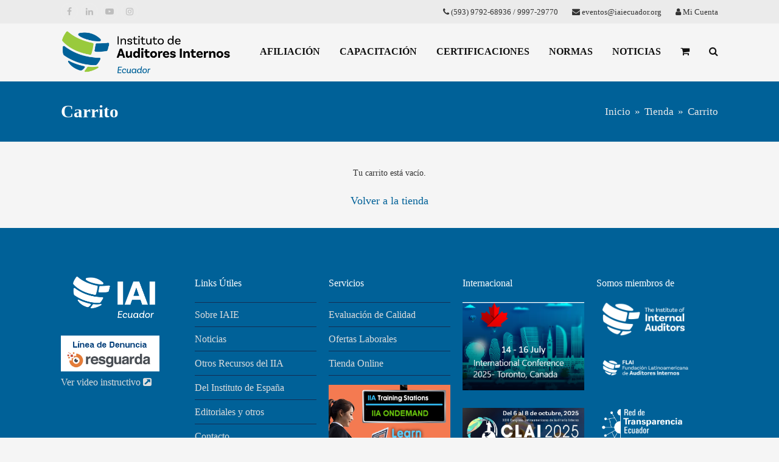

--- FILE ---
content_type: text/html; charset=UTF-8
request_url: https://iaiecuador.org/carrito/
body_size: 23906
content:
<!DOCTYPE html>
<html lang="es" class="wpex-color-scheme-default">
<head>
<meta charset="UTF-8">
<link rel="profile" href="http://gmpg.org/xfn/11">
<title>Carrito &#8211; Instituto de Auditores Internos de Ecuador</title>
<meta name='robots' content='max-image-preview:large, noindex, follow' />
<script id="cookieyes" type="text/javascript" src="https://cdn-cookieyes.com/client_data/afe509bf83ee2217369bfec697673f07/script.js"></script><meta name="generator" content="Total WordPress Theme v5.19">
<meta name="viewport" content="width=device-width, initial-scale=1">
<link rel='dns-prefetch' href='//www.google.com' />
<link rel='dns-prefetch' href='//fonts.googleapis.com' />
<link rel="alternate" type="application/rss+xml" title="Instituto de Auditores Internos de Ecuador &raquo; Feed" href="https://iaiecuador.org/feed/" />
<link rel="alternate" type="application/rss+xml" title="Instituto de Auditores Internos de Ecuador &raquo; Feed de los comentarios" href="https://iaiecuador.org/comments/feed/" />
<link rel="alternate" title="oEmbed (JSON)" type="application/json+oembed" href="https://iaiecuador.org/wp-json/oembed/1.0/embed?url=https%3A%2F%2Fiaiecuador.org%2Fcarrito%2F" />
<link rel="alternate" title="oEmbed (XML)" type="text/xml+oembed" href="https://iaiecuador.org/wp-json/oembed/1.0/embed?url=https%3A%2F%2Fiaiecuador.org%2Fcarrito%2F&#038;format=xml" />
<link rel="preload" href="https://iaiecuador.org/wp-content/themes/Total/assets/lib/ticons/fonts/ticons.woff2" type="font/woff2" as="font" crossorigin><style id='wp-img-auto-sizes-contain-inline-css'>
img:is([sizes=auto i],[sizes^="auto," i]){contain-intrinsic-size:3000px 1500px}
/*# sourceURL=wp-img-auto-sizes-contain-inline-css */
</style>
<link rel='stylesheet' id='js_composer_front-css' href='https://iaiecuador.org/wp-content/plugins/js_composer/assets/css/js_composer.min.css?ver=7.8' media='all' />
<style id='wp-block-library-inline-css'>
:root{--wp-block-synced-color:#7a00df;--wp-block-synced-color--rgb:122,0,223;--wp-bound-block-color:var(--wp-block-synced-color);--wp-editor-canvas-background:#ddd;--wp-admin-theme-color:#007cba;--wp-admin-theme-color--rgb:0,124,186;--wp-admin-theme-color-darker-10:#006ba1;--wp-admin-theme-color-darker-10--rgb:0,107,160.5;--wp-admin-theme-color-darker-20:#005a87;--wp-admin-theme-color-darker-20--rgb:0,90,135;--wp-admin-border-width-focus:2px}@media (min-resolution:192dpi){:root{--wp-admin-border-width-focus:1.5px}}.wp-element-button{cursor:pointer}:root .has-very-light-gray-background-color{background-color:#eee}:root .has-very-dark-gray-background-color{background-color:#313131}:root .has-very-light-gray-color{color:#eee}:root .has-very-dark-gray-color{color:#313131}:root .has-vivid-green-cyan-to-vivid-cyan-blue-gradient-background{background:linear-gradient(135deg,#00d084,#0693e3)}:root .has-purple-crush-gradient-background{background:linear-gradient(135deg,#34e2e4,#4721fb 50%,#ab1dfe)}:root .has-hazy-dawn-gradient-background{background:linear-gradient(135deg,#faaca8,#dad0ec)}:root .has-subdued-olive-gradient-background{background:linear-gradient(135deg,#fafae1,#67a671)}:root .has-atomic-cream-gradient-background{background:linear-gradient(135deg,#fdd79a,#004a59)}:root .has-nightshade-gradient-background{background:linear-gradient(135deg,#330968,#31cdcf)}:root .has-midnight-gradient-background{background:linear-gradient(135deg,#020381,#2874fc)}:root{--wp--preset--font-size--normal:16px;--wp--preset--font-size--huge:42px}.has-regular-font-size{font-size:1em}.has-larger-font-size{font-size:2.625em}.has-normal-font-size{font-size:var(--wp--preset--font-size--normal)}.has-huge-font-size{font-size:var(--wp--preset--font-size--huge)}.has-text-align-center{text-align:center}.has-text-align-left{text-align:left}.has-text-align-right{text-align:right}.has-fit-text{white-space:nowrap!important}#end-resizable-editor-section{display:none}.aligncenter{clear:both}.items-justified-left{justify-content:flex-start}.items-justified-center{justify-content:center}.items-justified-right{justify-content:flex-end}.items-justified-space-between{justify-content:space-between}.screen-reader-text{border:0;clip-path:inset(50%);height:1px;margin:-1px;overflow:hidden;padding:0;position:absolute;width:1px;word-wrap:normal!important}.screen-reader-text:focus{background-color:#ddd;clip-path:none;color:#444;display:block;font-size:1em;height:auto;left:5px;line-height:normal;padding:15px 23px 14px;text-decoration:none;top:5px;width:auto;z-index:100000}html :where(.has-border-color){border-style:solid}html :where([style*=border-top-color]){border-top-style:solid}html :where([style*=border-right-color]){border-right-style:solid}html :where([style*=border-bottom-color]){border-bottom-style:solid}html :where([style*=border-left-color]){border-left-style:solid}html :where([style*=border-width]){border-style:solid}html :where([style*=border-top-width]){border-top-style:solid}html :where([style*=border-right-width]){border-right-style:solid}html :where([style*=border-bottom-width]){border-bottom-style:solid}html :where([style*=border-left-width]){border-left-style:solid}html :where(img[class*=wp-image-]){height:auto;max-width:100%}:where(figure){margin:0 0 1em}html :where(.is-position-sticky){--wp-admin--admin-bar--position-offset:var(--wp-admin--admin-bar--height,0px)}@media screen and (max-width:600px){html :where(.is-position-sticky){--wp-admin--admin-bar--position-offset:0px}}

/*# sourceURL=wp-block-library-inline-css */
</style><link rel='stylesheet' id='wc-blocks-style-css' href='https://iaiecuador.org/wp-content/plugins/woocommerce/assets/client/blocks/wc-blocks.css?ver=wc-10.4.3' media='all' />

<link rel='stylesheet' id='contact-form-7-css' href='https://iaiecuador.org/wp-content/plugins/contact-form-7/includes/css/styles.css?ver=6.1.4' media='all' />
<link rel='stylesheet' id='ihc_front_end_style-css' href='https://iaiecuador.org/wp-content/plugins/indeed-membership-pro/assets/css/style.css?ver=6.9' media='all' />
<link rel='stylesheet' id='ihc_templates_style-css' href='https://iaiecuador.org/wp-content/plugins/indeed-membership-pro/assets/css/templates.min.css?ver=1.1' media='all' />
<link rel='stylesheet' id='select2-css' href='https://iaiecuador.org/wp-content/plugins/woocommerce/assets/css/select2.css?ver=10.4.3' media='all' />
<style id='woocommerce-inline-inline-css'>
.woocommerce form .form-row .required { visibility: hidden; }
/*# sourceURL=woocommerce-inline-inline-css */
</style>
<link rel='stylesheet' id='parent-style-css' href='https://iaiecuador.org/wp-content/themes/Total/style.css?ver=5.19' media='all' />
<link rel='stylesheet' id='wpex-woocommerce-css' href='https://iaiecuador.org/wp-content/themes/Total/assets/css/frontend/woocommerce.css?ver=5.19' media='all' />
<link rel='stylesheet' id='ticons-css' href='https://iaiecuador.org/wp-content/themes/Total/assets/lib/ticons/css/ticons.min.css?ver=1.0.1' media='all' />
<link rel='stylesheet' id='wpex-google-font-raleway-css' href='//fonts.googleapis.com/css2?family=Raleway:ital,wght@0,100;0,200;0,300;0,400;0,500;0,600;0,700;0,800;0,900;1,100;1,200;1,300;1,400;1,500;1,600;1,700;1,800;1,900&#038;display=swap&#038;subset=latin' media='all' />
<link rel='stylesheet' id='wpex-style-css' href='https://iaiecuador.org/wp-content/themes/total-child-theme/style.css?ver=5.19' media='all' />
<link rel='stylesheet' id='wpex-mobile-menu-breakpoint-max-css' href='https://iaiecuador.org/wp-content/themes/Total/assets/css/wpex-mobile-menu-breakpoint-max.css?ver=5.19' media='only screen and (max-width:959px)' />
<link rel='stylesheet' id='wpex-mobile-menu-breakpoint-min-css' href='https://iaiecuador.org/wp-content/themes/Total/assets/css/wpex-mobile-menu-breakpoint-min.css?ver=5.19' media='only screen and (min-width:960px)' />
<link rel='stylesheet' id='wpex-wpbakery-css' href='https://iaiecuador.org/wp-content/themes/Total/assets/css/frontend/wpbakery.css?ver=5.19' media='all' />
<link rel='stylesheet' id='vcex-shortcodes-css' href='https://iaiecuador.org/wp-content/themes/Total/assets/css/vcex-shortcodes.css?ver=5.19' media='all' />
<script src="https://iaiecuador.org/wp-includes/js/dist/hooks.min.js?ver=dd5603f07f9220ed27f1" id="wp-hooks-js"></script>
<script src="https://iaiecuador.org/wp-includes/js/dist/i18n.min.js?ver=c26c3dc7bed366793375" id="wp-i18n-js"></script>
<script id="wp-i18n-js-after">
wp.i18n.setLocaleData( { 'text direction\u0004ltr': [ 'ltr' ] } );
//# sourceURL=wp-i18n-js-after
</script>
<script src="https://iaiecuador.org/wp-includes/js/jquery/jquery.min.js?ver=3.7.1" id="jquery-core-js"></script>
<script src="https://iaiecuador.org/wp-includes/js/jquery/jquery-migrate.min.js?ver=3.4.1" id="jquery-migrate-js"></script>
<script src="https://iaiecuador.org/wp-content/plugins/indeed-membership-pro/assets/js/jquery-ui.min.js" id="ihc-jquery-ui-js"></script>
<script id="ihc-front_end_js-js-extra">
var ihc_site_url = "https://iaiecuador.org";
var ihc_ajax_url = "https://iaiecuador.org/wp-admin/admin-ajax.php";
var ihc_translated_labels = "{\"delete_level\":\"Are you sure you want to delete this level?\",\"cancel_level\":\"Are you sure you want to cancel this level?\"}";
var ihcStripeMultiply = "100";
//# sourceURL=ihc-front_end_js-js-extra
</script>
<script src="https://iaiecuador.org/wp-content/plugins/indeed-membership-pro/assets/js/functions.min.js?ver=1.3" id="ihc-front_end_js-js"></script>
<script src="https://iaiecuador.org/wp-content/plugins/woocommerce/assets/js/jquery-blockui/jquery.blockUI.min.js?ver=2.7.0-wc.10.4.3" id="wc-jquery-blockui-js" data-wp-strategy="defer"></script>
<script id="wc-add-to-cart-js-extra">
var wc_add_to_cart_params = {"ajax_url":"/wp-admin/admin-ajax.php","wc_ajax_url":"/?wc-ajax=%%endpoint%%","i18n_view_cart":"Ver carrito","cart_url":"https://iaiecuador.org/carrito/","is_cart":"1","cart_redirect_after_add":"no"};
//# sourceURL=wc-add-to-cart-js-extra
</script>
<script src="https://iaiecuador.org/wp-content/plugins/woocommerce/assets/js/frontend/add-to-cart.min.js?ver=10.4.3" id="wc-add-to-cart-js" data-wp-strategy="defer"></script>
<script src="https://iaiecuador.org/wp-content/plugins/woocommerce/assets/js/js-cookie/js.cookie.min.js?ver=2.1.4-wc.10.4.3" id="wc-js-cookie-js" data-wp-strategy="defer"></script>
<script id="woocommerce-js-extra">
var woocommerce_params = {"ajax_url":"/wp-admin/admin-ajax.php","wc_ajax_url":"/?wc-ajax=%%endpoint%%","i18n_password_show":"Mostrar contrase\u00f1a","i18n_password_hide":"Ocultar contrase\u00f1a"};
//# sourceURL=woocommerce-js-extra
</script>
<script src="https://iaiecuador.org/wp-content/plugins/woocommerce/assets/js/frontend/woocommerce.min.js?ver=10.4.3" id="woocommerce-js" data-wp-strategy="defer"></script>
<script id="wc-country-select-js-extra">
var wc_country_select_params = {"countries":"{\"EC\":{\"EC.AZ\":\"Azuay\",\"EC.BO\":\"Bol\\u00edvar\",\"EC.CB\":\"Chimborazo\",\"EC.CN\":\"Ca\\u00f1ar\",\"EC.CR\":\"Carchi\",\"EC.CT\":\"Cotopaxi\",\"EC.EO\":\"El Oro\",\"EC.ES\":\"Esmeraldas\",\"EC.GA\":\"Gal\\u00e1pagos\",\"EC.GY\":\"Guayas\",\"EC.IM\":\"Imbabura\",\"EC.LJ\":\"Loja\",\"EC.LR\":\"Los R\\u00edos\",\"EC.MN\":\"Manab\\u00ed\",\"EC.MS\":\"Morona-Santiago\",\"EC.NA\":\"Napo\",\"EC.OR\":\"Orellana\",\"EC.PA\":\"Pastaza\",\"EC.PC\":\"Pichincha\",\"EC.SD\":\"Santo Domingo de los Ts\\u00e1chilas\",\"EC.SE\":\"Santa Elena\",\"EC.SU\":\"Sucumb\\u00edos\",\"EC.TU\":\"Tungurahua\",\"EC.ZC\":\"Zamora-Chinchipe\"}}","i18n_select_state_text":"Elige una opci\u00f3n\u2026","i18n_no_matches":"No se han encontrado coincidencias","i18n_ajax_error":"Error al cargar","i18n_input_too_short_1":"Por favor, introduce 1 o m\u00e1s caracteres","i18n_input_too_short_n":"Por favor, introduce %qty% o m\u00e1s caracteres","i18n_input_too_long_1":"Por favor, borra 1 car\u00e1cter.","i18n_input_too_long_n":"Por favor, borra %qty% caracteres","i18n_selection_too_long_1":"Solo puedes seleccionar 1 art\u00edculo","i18n_selection_too_long_n":"Solo puedes seleccionar %qty% art\u00edculos","i18n_load_more":"Cargando m\u00e1s resultados\u2026","i18n_searching":"Buscando\u2026"};
//# sourceURL=wc-country-select-js-extra
</script>
<script src="https://iaiecuador.org/wp-content/plugins/woocommerce/assets/js/frontend/country-select.min.js?ver=10.4.3" id="wc-country-select-js" defer data-wp-strategy="defer"></script>
<script id="wc-address-i18n-js-extra">
var wc_address_i18n_params = {"locale":"{\"EC\":{\"state\":{\"label\":\"Provincia\"}},\"default\":{\"first_name\":{\"label\":\"Nombre\",\"required\":true,\"class\":[\"form-row-first\"],\"autocomplete\":\"given-name\",\"priority\":10},\"last_name\":{\"label\":\"Apellidos\",\"required\":true,\"class\":[\"form-row-last\"],\"autocomplete\":\"family-name\",\"priority\":20},\"company\":{\"label\":\"Nombre de la empresa\",\"class\":[\"form-row-wide\"],\"autocomplete\":\"organization\",\"priority\":30,\"required\":false},\"country\":{\"type\":\"country\",\"label\":\"Pa\\u00eds / Regi\\u00f3n\",\"required\":true,\"class\":[\"form-row-wide\",\"address-field\",\"update_totals_on_change\"],\"autocomplete\":\"country\",\"priority\":40},\"address_1\":{\"label\":\"Direcci\\u00f3n de la calle\",\"placeholder\":\"Nombre de la calle y n\\u00famero de la casa\",\"required\":true,\"class\":[\"form-row-wide\",\"address-field\"],\"autocomplete\":\"address-line1\",\"priority\":50},\"address_2\":{\"label\":\"Apartamento, habitaci\\u00f3n, escalera, etc.\",\"label_class\":[\"screen-reader-text\"],\"placeholder\":\"Apartamento, habitaci\\u00f3n, etc. (opcional)\",\"class\":[\"form-row-wide\",\"address-field\"],\"autocomplete\":\"address-line2\",\"priority\":60,\"required\":false},\"state\":{\"type\":\"state\",\"label\":\"Estado\",\"required\":true,\"class\":[\"form-row-wide\",\"address-field\"],\"validate\":[\"state\"],\"autocomplete\":\"address-level1\",\"priority\":70},\"city\":{\"label\":\"Poblaci\\u00f3n\",\"required\":true,\"class\":[\"form-row-wide\",\"address-field\"],\"autocomplete\":\"address-level2\",\"priority\":80},\"postcode\":{\"label\":\"C\\u00f3digo postal / ZIP\",\"required\":true,\"class\":[\"form-row-wide\",\"address-field\"],\"validate\":[\"postcode\"],\"autocomplete\":\"postal-code\",\"priority\":90}}}","locale_fields":"{\"address_1\":\"#billing_address_1_field, #shipping_address_1_field\",\"address_2\":\"#billing_address_2_field, #shipping_address_2_field\",\"state\":\"#billing_state_field, #shipping_state_field, #calc_shipping_state_field\",\"postcode\":\"#billing_postcode_field, #shipping_postcode_field, #calc_shipping_postcode_field\",\"city\":\"#billing_city_field, #shipping_city_field, #calc_shipping_city_field\"}","i18n_required_text":"obligatorio","i18n_optional_text":"opcional"};
//# sourceURL=wc-address-i18n-js-extra
</script>
<script src="https://iaiecuador.org/wp-content/plugins/woocommerce/assets/js/frontend/address-i18n.min.js?ver=10.4.3" id="wc-address-i18n-js" defer data-wp-strategy="defer"></script>
<script id="wc-cart-js-extra">
var wc_cart_params = {"ajax_url":"/wp-admin/admin-ajax.php","wc_ajax_url":"/?wc-ajax=%%endpoint%%","update_shipping_method_nonce":"1a65133b11","apply_coupon_nonce":"318ca792bd","remove_coupon_nonce":"88a3904b55"};
//# sourceURL=wc-cart-js-extra
</script>
<script src="https://iaiecuador.org/wp-content/plugins/woocommerce/assets/js/frontend/cart.min.js?ver=10.4.3" id="wc-cart-js" defer data-wp-strategy="defer"></script>
<script src="https://iaiecuador.org/wp-content/plugins/woocommerce/assets/js/selectWoo/selectWoo.full.min.js?ver=1.0.9-wc.10.4.3" id="selectWoo-js" defer data-wp-strategy="defer"></script>
<script id="zxcvbn-async-js-extra">
var _zxcvbnSettings = {"src":"https://iaiecuador.org/wp-includes/js/zxcvbn.min.js"};
//# sourceURL=zxcvbn-async-js-extra
</script>
<script src="https://iaiecuador.org/wp-includes/js/zxcvbn-async.min.js?ver=1.0" id="zxcvbn-async-js"></script>
<script id="password-strength-meter-js-extra">
var pwsL10n = {"unknown":"Fortaleza de la contrase\u00f1a desconocida","short":"Muy d\u00e9bil","bad":"D\u00e9bil","good":"Medio","strong":"Fuerte","mismatch":"No coinciden"};
//# sourceURL=password-strength-meter-js-extra
</script>
<script id="password-strength-meter-js-translations">
( function( domain, translations ) {
	var localeData = translations.locale_data[ domain ] || translations.locale_data.messages;
	localeData[""].domain = domain;
	wp.i18n.setLocaleData( localeData, domain );
} )( "default", {"translation-revision-date":"2025-12-01 08:15:40+0000","generator":"GlotPress\/4.0.3","domain":"messages","locale_data":{"messages":{"":{"domain":"messages","plural-forms":"nplurals=2; plural=n != 1;","lang":"es"},"%1$s is deprecated since version %2$s! Use %3$s instead. Please consider writing more inclusive code.":["\u00a1%1$s est\u00e1 obsoleto desde la versi\u00f3n %2$s! Usa %3$s en su lugar. Por favor, plant\u00e9ate escribir un c\u00f3digo m\u00e1s inclusivo."]}},"comment":{"reference":"wp-admin\/js\/password-strength-meter.js"}} );
//# sourceURL=password-strength-meter-js-translations
</script>
<script src="https://iaiecuador.org/wp-admin/js/password-strength-meter.min.js?ver=6.9" id="password-strength-meter-js"></script>
<script id="wc-password-strength-meter-js-extra">
var wc_password_strength_meter_params = {"min_password_strength":"3","stop_checkout":"","i18n_password_error":"Por favor, introduce una contrase\u00f1a m\u00e1s fuerte.","i18n_password_hint":"Sugerencia: La contrase\u00f1a debe ser de al menos doce caracteres. Para hacerla m\u00e1s fuerte usa may\u00fasculas y min\u00fasculas, n\u00fameros y s\u00edmbolos como ! \" ? $ % ^ y )."};
//# sourceURL=wc-password-strength-meter-js-extra
</script>
<script src="https://iaiecuador.org/wp-content/plugins/woocommerce/assets/js/frontend/password-strength-meter.min.js?ver=10.4.3" id="wc-password-strength-meter-js" defer data-wp-strategy="defer"></script>
<script src="https://iaiecuador.org/wp-content/plugins/js_composer/assets/js/vendors/woocommerce-add-to-cart.js?ver=7.8" id="vc_woocommerce-add-to-cart-js-js"></script>
<script></script><link rel="https://api.w.org/" href="https://iaiecuador.org/wp-json/" /><link rel="alternate" title="JSON" type="application/json" href="https://iaiecuador.org/wp-json/wp/v2/pages/1069" /><link rel="EditURI" type="application/rsd+xml" title="RSD" href="https://iaiecuador.org/xmlrpc.php?rsd" />
<meta name="generator" content="WordPress 6.9" />
<meta name="generator" content="WooCommerce 10.4.3" />
<link rel="canonical" href="https://iaiecuador.org/carrito/" />
<link rel='shortlink' href='https://iaiecuador.org/?p=1069' />
<meta name='ump-token' content='b9b19089e5'>	<noscript><style>.woocommerce-product-gallery{ opacity: 1 !important; }</style></noscript>
	<noscript><style>body:not(.content-full-screen) .wpex-vc-row-stretched[data-vc-full-width-init="false"]{visibility:visible;}</style></noscript><link rel="icon" href="https://iaiecuador.org/wp-content/uploads/2022/02/favicon-100x100.png" sizes="32x32" />
<link rel="icon" href="https://iaiecuador.org/wp-content/uploads/2022/02/favicon.png" sizes="192x192" />
<link rel="apple-touch-icon" href="https://iaiecuador.org/wp-content/uploads/2022/02/favicon.png" />
<meta name="msapplication-TileImage" content="https://iaiecuador.org/wp-content/uploads/2022/02/favicon.png" />
<script>function setREVStartSize(e){
			//window.requestAnimationFrame(function() {
				window.RSIW = window.RSIW===undefined ? window.innerWidth : window.RSIW;
				window.RSIH = window.RSIH===undefined ? window.innerHeight : window.RSIH;
				try {
					var pw = document.getElementById(e.c).parentNode.offsetWidth,
						newh;
					pw = pw===0 || isNaN(pw) || (e.l=="fullwidth" || e.layout=="fullwidth") ? window.RSIW : pw;
					e.tabw = e.tabw===undefined ? 0 : parseInt(e.tabw);
					e.thumbw = e.thumbw===undefined ? 0 : parseInt(e.thumbw);
					e.tabh = e.tabh===undefined ? 0 : parseInt(e.tabh);
					e.thumbh = e.thumbh===undefined ? 0 : parseInt(e.thumbh);
					e.tabhide = e.tabhide===undefined ? 0 : parseInt(e.tabhide);
					e.thumbhide = e.thumbhide===undefined ? 0 : parseInt(e.thumbhide);
					e.mh = e.mh===undefined || e.mh=="" || e.mh==="auto" ? 0 : parseInt(e.mh,0);
					if(e.layout==="fullscreen" || e.l==="fullscreen")
						newh = Math.max(e.mh,window.RSIH);
					else{
						e.gw = Array.isArray(e.gw) ? e.gw : [e.gw];
						for (var i in e.rl) if (e.gw[i]===undefined || e.gw[i]===0) e.gw[i] = e.gw[i-1];
						e.gh = e.el===undefined || e.el==="" || (Array.isArray(e.el) && e.el.length==0)? e.gh : e.el;
						e.gh = Array.isArray(e.gh) ? e.gh : [e.gh];
						for (var i in e.rl) if (e.gh[i]===undefined || e.gh[i]===0) e.gh[i] = e.gh[i-1];
											
						var nl = new Array(e.rl.length),
							ix = 0,
							sl;
						e.tabw = e.tabhide>=pw ? 0 : e.tabw;
						e.thumbw = e.thumbhide>=pw ? 0 : e.thumbw;
						e.tabh = e.tabhide>=pw ? 0 : e.tabh;
						e.thumbh = e.thumbhide>=pw ? 0 : e.thumbh;
						for (var i in e.rl) nl[i] = e.rl[i]<window.RSIW ? 0 : e.rl[i];
						sl = nl[0];
						for (var i in nl) if (sl>nl[i] && nl[i]>0) { sl = nl[i]; ix=i;}
						var m = pw>(e.gw[ix]+e.tabw+e.thumbw) ? 1 : (pw-(e.tabw+e.thumbw)) / (e.gw[ix]);
						newh =  (e.gh[ix] * m) + (e.tabh + e.thumbh);
					}
					var el = document.getElementById(e.c);
					if (el!==null && el) el.style.height = newh+"px";
					el = document.getElementById(e.c+"_wrapper");
					if (el!==null && el) {
						el.style.height = newh+"px";
						el.style.display = "block";
					}
				} catch(e){
					console.log("Failure at Presize of Slider:" + e)
				}
			//});
		  };</script>
		<style id="wp-custom-css">
			/*ACCENT COLOR*//*ACCENT COLOR*/.wpex-carousel-woocommerce .wpex-carousel-entry-details,a,.wpex-accent-color,#site-navigation .dropdown-menu a:hover,#site-navigation .dropdown-menu &gt;.current-menu-item &gt;a,#site-navigation .dropdown-menu &gt;.current-menu-parent &gt;a,h1 a:hover,h2 a:hover,a:hover h2,h3 a:hover,h4 a:hover,h5 a:hover,h6 a:hover,.entry-title a:hover,.modern-menu-widget a:hover,.theme-button.outline,.theme-button.clean{color:#2ea3f2}.vcex-skillbar-bar,.vcex-icon-box.style-five.link-wrap:hover,.vcex-icon-box.style-four.link-wrap:hover,.vcex-recent-news-date span.month,.vcex-pricing.featured .vcex-pricing-header,.vcex-testimonials-fullslider .sp-button:hover,.vcex-testimonials-fullslider .sp-selected-button,.vcex-social-links a:hover,.vcex-testimonials-fullslider.light-skin .sp-button:hover,.vcex-testimonials-fullslider.light-skin .sp-selected-button,.vcex-divider-dots span,.wpex-accent-bg,.background-highlight,input[type="submit"],.theme-button,button,.theme-button.outline:hover,.active .theme-button,.theme-button.active,#main .tagcloud a:hover,.post-tags a:hover,.wpex-carousel .owl-dot.active,.navbar-style-one .menu-button &gt;a &gt;span.link-inner,.wpex-carousel .owl-prev,.wpex-carousel .owl-next,body #header-two-search #header-two-search-submit,.theme-button:hover,.modern-menu-widget li.current-menu-item a,#sidebar .widget_nav_menu .current-menu-item &gt;a,#wp-calendar caption,#site-scroll-top:hover,input[type="submit"]:hover,button:hover,.wpex-carousel .owl-prev:hover,.wpex-carousel .owl-next:hover,#site-navigation .menu-button &gt;a &gt;span.link-inner,#site-navigation .menu-button &gt;a &gt;span.link-inner:hover,.navbar-style-six .dropdown-menu &gt;.current-menu-item &gt;a,.navbar-style-six .dropdown-menu &gt;.current-menu-parent &gt;a{background-color:#2ea3f2}.vcex-heading-bottom-border-w-color .vcex-heading-inner{border-bottom-color:#2ea3f2}.wpb_tabs.tab-style-alternative-two .wpb_tabs_nav li.ui-tabs-active a{border-bottom-color:#2ea3f2}.theme-button.outline{border-color:#2ea3f2}#searchform-dropdown{border-color:#2ea3f2}.toggle-bar-btn:hover{border-top-color:#2ea3f2;border-right-color:#2ea3f2}body #site-navigation-wrap.nav-dropdown-top-border .dropdown-menu &gt;li &gt;ul{border-top-color:#2ea3f2}.theme-heading.border-w-color span.text{border-bottom-color:#2ea3f2}/*TYPOGRAPHY*/body{font-family:"Open Sans";font-size:14px}#site-logo a.site-logo-text{font-family:"Raleway";letter-spacing:1px;text-transform:uppercase}#site-navigation .dropdown-menu a{font-size:14px}h1,h2,h3,h4,h5,h6,.theme-heading,.page-header-title,.heading-typography,.widget-title,.wpex-widget-recent-posts-title,.comment-reply-title,.vcex-heading,.entry-title,.sidebar-box .widget-title,.search-entry h2{font-weight:400}.sidebar-box .widget-title{font-weight:400;font-size:16px}.entry h2{font-size:21px}.footer-widget .widget-title{font-size:16px;color:#2291eb}/*ADVANCED STYLING CSS*/.is-sticky #site-header{border-color:transparent}body{-moz-osx-font-smoothing:grayscale;}		</style>
		<noscript><style> .wpb_animate_when_almost_visible { opacity: 1; }</style></noscript><style data-type="wpex-css" id="wpex-css">/*TYPOGRAPHY*/body{font-size:18px;color:#333333;}#site-logo .site-logo-text{font-family:Raleway,sans-serif;letter-spacing:1px;text-transform:uppercase;}:root{--wpex-btn-font-weight:700;--wpex-btn-text-transform:uppercase;}#top-bar-content{font-size:13px;}.main-navigation-ul .link-inner{font-weight:600;font-size:16px;}.page-header .page-header-title{font-weight:600;}.blog-entry-title.entry-title,.blog-entry-title.entry-title a,.blog-entry-title.entry-title a:hover{font-weight:600;}.blog-entry .meta{font-size:14px;}body.single-post .single-post-title{font-weight:600;}.single-post .meta{font-size:14px;}.sidebar-box .widget-title{font-weight:400;font-size:16px;}:root{--wpex-heading-font-weight:400;--wpex-heading-color:#111111;}h2,.wpex-h2{font-size:21px;}#footer-widgets{font-size:16px;line-height:23px;}.footer-widget .widget-title{font-size:16px;}#copyright{font-size:12px;}#footer-bottom-menu{font-size:12px;}.woocommerce ul.products li.product .woocommerce-loop-product__title,.woocommerce ul.products li.product .woocommerce-loop-category__title{font-weight:400;font-size:18px;color:#111111;line-height:25px;}.woocommerce div.product .product_title{font-weight:600;line-height:40px;}.up-sells >h2,.related.products >h2,.woocommerce-tabs .panel >h2{font-weight:600;font-size:18px;color:#111111;}/*ADVANCED STYLING CSS*/#site-logo .logo-img{max-height:70px;width:auto;}.page-header.has-bg-image{background-image:url(https://iaiecuador.org/wp-content/uploads/2022/01/newheaderbg.jpg);}/*CUSTOMIZER STYLING*/body,.boxed-main-layout,.footer-has-reveal #main{background-color:#f5f5f5;}:root{--wpex-accent:#006198;--wpex-accent-alt:#006198;--wpex-accent-alt:#1475ac;--wpex-link-color:#006198;--wpex-hover-heading-link-color:#006198;--wpex-hover-link-color:#00abe6;--wpex-btn-color:#006198;--wpex-hover-btn-color:#006198;--wpex-btn-bg:#97d700;--wpex-hover-btn-bg:#abeb14;--wpex-vc-column-inner-margin-bottom:40px;}.page-header.wpex-supports-mods{padding-top:30px;padding-bottom:30px;background-color:#006198;border-top-width:1px;border-bottom-width:1px;}.page-header.wpex-supports-mods .page-header-title{color:#ffffff;}.site-breadcrumbs{color:#ebebeb;}.site-breadcrumbs a{color:#ebebeb;}.site-breadcrumbs a:hover{color:#ffffff;}.wpex-has-primary-bottom-spacing #primary{padding-bottom:30px;}:root,.boxed-main-layout.wpex-responsive #wrap{--wpex-container-width:1080px;}#top-bar-wrap{background-color:#ebebeb;}.wpex-top-bar-sticky{background-color:#ebebeb;}#top-bar{padding-top:5px;padding-bottom:5px;}.header-padding{padding-top:12px;padding-bottom:12px;}#site-header{background-color:#f5f5f5;}#site-header-sticky-wrapper{background-color:#f5f5f5;}#site-header-sticky-wrapper.is-sticky #site-header{background-color:#f5f5f5;}.boxed-main-layout #site-header-sticky-wrapper.is-sticky #site-header{background-color:#f5f5f5;}.footer-has-reveal #site-header{background-color:#f5f5f5;}#searchform-header-replace{background-color:#f5f5f5;}.wpex-has-vertical-header #site-header{background-color:#f5f5f5;}#site-navigation-wrap{--wpex-main-nav-gutter:2px;--wpex-main-nav-link-color:#111111;--wpex-hover-main-nav-link-color:#111111;--wpex-active-main-nav-link-color:#111111;--wpex-hover-main-nav-link-color:#006198;--wpex-active-main-nav-link-color:#006198;}#mobile-menu{--wpex-link-color:#000000;--wpex-hover-link-color:#000000;}#sidebar .widget-title{color:#111111;padding:20px 0px 0px 0px;}#footer-inner{padding:80px 0 30px;}#footer{--wpex-surface-1:#006198;background-color:#006198;color:#ffffff;--wpex-heading-color:#ffffff;--wpex-text-2:#ffffff;--wpex-text-3:#ffffff;--wpex-text-4:#ffffff;--wpex-border-main:#132e54;--wpex-link-color:#dddddd;--wpex-hover-link-color:#dddddd;--wpex-hover-link-color:#ffffff;}.footer-widget .widget-title{color:#ffffff;}#footer-bottom{background-color:#00578e;color:#ffffff;--wpex-text-2:#ffffff;--wpex-text-3:#ffffff;--wpex-text-4:#ffffff;--wpex-link-color:#ffffff;--wpex-hover-link-color:#ffffff;--wpex-hover-link-color:#ffffff;}.woocommerce .products .product .star-rating{display:none;}@media only screen and (min-width:960px){:root{--wpex-content-area-width:70%;--wpex-primary-sidebar-width:25%;}}</style><link rel='stylesheet' id='joinchat-css' href='https://iaiecuador.org/wp-content/plugins/creame-whatsapp-me/public/css/joinchat.min.css?ver=6.0.10' media='all' />
<style id='joinchat-inline-css'>
.joinchat{--ch:142;--cs:70%;--cl:49%;--bw:1}
/*# sourceURL=joinchat-inline-css */
</style>
<link rel='stylesheet' id='rs-plugin-settings-css' href='//iaiecuador.org/wp-content/plugins/revslider/sr6/assets/css/rs6.css?ver=6.7.18' media='all' />
<style id='rs-plugin-settings-inline-css'>
#rs-demo-id {}
/*# sourceURL=rs-plugin-settings-inline-css */
</style>
</head>

<body class="wp-singular page-template-default page page-id-1069 wp-custom-logo wp-embed-responsive wp-theme-Total wp-child-theme-total-child-theme theme-Total woocommerce-cart woocommerce-page woocommerce-no-js wpex-theme wpex-responsive full-width-main-layout no-composer wpex-live-site wpex-has-primary-bottom-spacing site-full-width content-full-width has-topbar sidebar-widget-icons hasnt-overlay-header wpex-antialiased wpex-mobile-toggle-menu-icon_buttons has-mobile-menu wpex-no-js wpb-js-composer js-comp-ver-7.8 vc_responsive">

	
<a href="#content" class="skip-to-content wpex-absolute wpex-opacity-0 wpex-no-underline">Skip to content</a>

	
	<span data-ls_id="#site_top" tabindex="-1"></span>
	<div id="outer-wrap" class="wpex-overflow-clip">

		
		
		<div id="wrap" class="wpex-clr">

			

	
		<div id="top-bar-wrap" class="wpex-top-bar-sticky wpex-z-99 wpex-surface-1 wpex-border-b wpex-border-main wpex-border-solid wpex-text-sm hidden-phone wpex-print-hidden">

			<div id="top-bar" class="container wpex-relative wpex-py-15 wpex-md-flex wpex-justify-between wpex-items-center wpex-text-center wpex-md-text-initial">
<div id="top-bar-social" class="top-bar-left social-style-minimal-round"><ul id="top-bar-social-list" class="wpex-inline-block wpex-list-none wpex-align-bottom wpex-m-0 wpex-last-mr-0"><li class="wpex-inline-block wpex-mr-5"><a href="https://www.facebook.com/instituto.internosecuador/" target="_blank" class="wpex-facebook wpex-social-btn wpex-social-btn-minimal wpex-social-color-hover wpex-round" rel="noopener noreferrer"><span class="ticon ticon-facebook" aria-hidden="true"></span><span class="screen-reader-text">Facebook</span></a></li><li class="wpex-inline-block wpex-mr-5"><a href="https://www.linkedin.com/company/instituto-de-auditores-internos-ecuador/" target="_blank" class="wpex-linkedin wpex-social-btn wpex-social-btn-minimal wpex-social-color-hover wpex-round" rel="noopener noreferrer"><span class="ticon ticon-linkedin" aria-hidden="true"></span><span class="screen-reader-text">LinkedIn</span></a></li><li class="wpex-inline-block wpex-mr-5"><a href="https://www.youtube.com/channel/UCG8MvFP8apWIAdFF59JY8Aw" target="_blank" class="wpex-youtube wpex-social-btn wpex-social-btn-minimal wpex-social-color-hover wpex-round" rel="noopener noreferrer"><span class="ticon ticon-youtube-play" aria-hidden="true"></span><span class="screen-reader-text">YouTube</span></a></li><li class="wpex-inline-block wpex-mr-5"><a href="https://www.instagram.com/auditores_internos_ecuador/" target="_blank" class="wpex-instagram wpex-social-btn wpex-social-btn-minimal wpex-social-color-hover wpex-round" rel="noopener noreferrer"><span class="ticon ticon-instagram" aria-hidden="true"></span><span class="screen-reader-text">Instagram</span></a></li></ul></div>
	<div id="top-bar-content" class="has-content top-bar-right wpex-mt-10 wpex-md-mt-0 wpex-clr"><span class="wpex-inline"><span class="ticon ticon-phone" aria-hidden="true"></span> <a href="tel:+593979268936" title="Clic para llamar">(593) 9792-68936</a> / <a href="tel:+593999729770" title="Clic para llamar">9997-29770</a></span>

<span class="wpex-inline"><span class="ticon ticon-envelope" aria-hidden="true"></span> <a href="mailto:eventos@iaiecuador.org" target="_blank" title="Clic para enviarnos un email">eventos@iaiecuador.org</a></span>

<span class="wpex-inline"><span class="ticon ticon-user" aria-hidden="true"></span> <a href="https://iaiecuador.org/mi-cuenta/">Mi Cuenta</a></span></div>

</div>

		</div>

	


	<header id="site-header" class="header-one fixed-scroll wpex-z-99 has-sticky-dropshadow custom-bg dyn-styles wpex-print-hidden wpex-relative wpex-clr">

		
		<div id="site-header-inner" class="header-one-inner header-padding container wpex-relative wpex-h-100 wpex-py-30 wpex-clr">
<div id="site-logo" class="site-branding header-one-logo logo-padding wpex-table">
	<div id="site-logo-inner" class="wpex-table-cell wpex-align-middle wpex-clr"><a id="site-logo-link" href="https://iaiecuador.org/" rel="home" class="main-logo"><img src="https://iaiecuador.org/wp-content/uploads/2022/02/logo-ecuador-espanolr2.png" alt="Instituto de Auditores Internos de Ecuador" class="logo-img" width="1024" height="70" data-no-retina data-skip-lazy fetchpriority="high"></a></div>

</div>

<div id="site-navigation-wrap" class="navbar-style-one navbar-fixed-height navbar-fixed-line-height wpex-dropdowns-caret wpex-stretch-megamenus hide-at-mm-breakpoint wpex-clr wpex-print-hidden">
	<nav id="site-navigation" class="navigation main-navigation main-navigation-one wpex-clr" aria-label="Main menu"><ul id="menu-main" class="main-navigation-ul dropdown-menu wpex-dropdown-menu wpex-dropdown-menu--onhover"><li id="menu-item-1288" class="menu-item menu-item-type-post_type menu-item-object-page menu-item-1288"><a href="https://iaiecuador.org/afiliacion/"><span class="link-inner">AFILIACIÓN</span></a></li>
<li id="menu-item-914" class="menu-item menu-item-type-post_type menu-item-object-page menu-item-914"><a href="https://iaiecuador.org/capacitacion/"><span class="link-inner">CAPACITACIÓN</span></a></li>
<li id="menu-item-921" class="menu-item menu-item-type-post_type menu-item-object-page menu-item-921"><a href="https://iaiecuador.org/certificaciones/"><span class="link-inner">CERTIFICACIONES</span></a></li>
<li id="menu-item-1279" class="menu-item menu-item-type-post_type menu-item-object-page menu-item-1279"><a href="https://iaiecuador.org/normas-codigo-de-etica-y-otros-documentos/"><span class="link-inner">NORMAS</span></a></li>
<li id="menu-item-3840" class="menu-item menu-item-type-post_type menu-item-object-page menu-item-3840"><a href="https://iaiecuador.org/noticias/"><span class="link-inner">NOTICIAS</span></a></li>
<li class="woo-menu-icon menu-item wpex-menu-extra wcmenucart-toggle-store toggle-cart-widget"><a href="https://iaiecuador.org/carrito/" class="wcmenucart wcmenucart-items-0"><span class="link-inner"><span class="wcmenucart-count wpex-relative"><span class="wcmenucart-icon"><span class="ticon ticon-shopping-cart" aria-hidden="true"></span></span><span class="wcmenucart-text">Carrito</span><span class="wcmenucart-details count t-bubble">0</span></span></span></a></li><li class="menu-item wpex-mm-menu-item"><a href="https://iaiecuador.org/carrito/"><span class="link-inner"><span class="wpex-cart-link wpex-inline-block"><span class="wpex-cart-link__items wpex-flex wpex-items-center"><span class="wpex-cart-link__icon wpex-flex wpex-items-center wpex-mr-10"><span class="ticon ticon-shopping-cart" aria-hidden="true"></span></span><span class="wpex-cart-link__count">0 Items</span><span class="wpex-cart-link__dash wpex-mx-5 wpex-hidden">&#45;</span><span class="wpex-cart-link__price wpex-hidden"></span></span></span></span></a></li><li class="search-toggle-li menu-item wpex-menu-extra no-icon-margin"><a href="#" class="site-search-toggle search-dropdown-toggle" role="button" aria-expanded="false" aria-controls="searchform-dropdown" aria-label="Search"><span class="link-inner"><span class="wpex-menu-search-text wpex-hidden">Buscar</span><span class="wpex-menu-search-icon ticon ticon-search" aria-hidden="true"></span></span></a></li></ul></nav>
</div>


<div id="mobile-menu" class="wpex-mobile-menu-toggle show-at-mm-breakpoint wpex-flex wpex-items-center wpex-absolute wpex-top-50 -wpex-translate-y-50 wpex-right-0">
	<div class="wpex-inline-flex wpex-items-center">
						<a href="#" class="mobile-menu-toggle" role="button" aria-label="Toggle mobile menu" aria-expanded="false"><span class="mobile-menu-toggle__icon wpex-flex"><span class="wpex-hamburger-icon wpex-hamburger-icon--inactive wpex-hamburger-icon--animate" aria-hidden="true"><span></span></span></span></a>			</div>
</div>
<div id="searchform-dropdown" data-placeholder="Buscar" data-disable-autocomplete="true" class="header-searchform-wrap header-drop-widget header-drop-widget--colored-top-border wpex-invisible wpex-opacity-0 wpex-absolute wpex-transition-all wpex-duration-200 wpex-translate-Z-0 wpex-text-initial wpex-z-10000 wpex-top-100 wpex-right-0 wpex-surface-1 wpex-text-2 wpex-p-15">
	
<form role="search" method="get" class="searchform wpex-relative" action="https://iaiecuador.org/">
	<label class="searchform-label wpex-text-current wpex-block wpex-m-0 wpex-p-0">
		<span class="screen-reader-text">Buscar</span>
		<input type="search" class="searchform-input field" name="s" placeholder="Buscar" required>
	</label>
			<button type="submit" class="searchform-submit"><span class="ticon ticon-search" aria-hidden="true"></span><span class="screen-reader-text">Enviar</span></button>
</form>
</div>
</div>

		
	</header>



			
			<main id="main" class="site-main wpex-clr">

				
<header class="page-header has-aside default-page-header has-bg-image bg-cover wpex-bg-cover wpex-bg-center wpex-bg-no-repeat wpex-relative wpex-mb-40 wpex-surface-2 wpex-py-20 wpex-border-t wpex-border-b wpex-border-solid wpex-border-surface-3 wpex-text-2 wpex-supports-mods">

	
	<div class="page-header-inner container wpex-md-flex wpex-md-flex-wrap wpex-md-items-center wpex-md-justify-between">
<div class="page-header-content wpex-md-mr-15">

<h1 class="page-header-title wpex-block wpex-m-0 wpex-text-2xl">

	<span>Carrito</span>

</h1>

</div>
<div class="page-header-aside wpex-md-text-right"><nav class="site-breadcrumbs position-page_header_aside wpex-text-4 wpex-text-sm" aria-label="You are here:"><span class="breadcrumb-trail wpex-clr"><span class="trail-begin"><a href="https://iaiecuador.org/" rel="home"><span>Inicio</span></a></span><span class="sep sep-1"> &raquo; </span><span  class="trail-shop"><a href="https://iaiecuador.org/tienda/"><span>Tienda</span></a></span><span class="sep sep-2"> &raquo; </span><span class="trail-end">Carrito</span></span></nav></div></div>

	
</header>


	<div id="content-wrap" class="container wpex-clr">

		
		<div id="primary" class="content-area wpex-clr">

			
			<div id="content" class="site-content wpex-clr">

				
				
<article id="single-blocks" class="single-page-article wpex-clr">
<div class="single-page-content single-content entry wpex-clr"><div class="woocommerce"><div class="woocommerce-notices-wrapper"></div><div class="wc-empty-cart-message">
	<div class="cart-empty woocommerce-info" role="status">
		Tu carrito está vacío.	</div>
</div>	<p class="return-to-shop">
		<a class="button wc-backward" href="https://iaiecuador.org/tienda/">
			Volver a la tienda		</a>
	</p>
</div>
</div>

</article>

				
			</div>

			
		</div>

		
	</div>


			
		</main>

		
		


	
	    <footer id="footer" class="site-footer wpex-surface-dark wpex-print-hidden">

	        
	        <div id="footer-inner" class="site-footer-inner container wpex-pt-40 wpex-clr">
<div id="footer-widgets" class="wpex-row wpex-clr">

	
	
		<div class="footer-box span_1_of_5 col col-1"><div id="custom_html-3" class="widget_text footer-widget widget wpex-pb-40 wpex-clr widget_custom_html"><div class="textwidget custom-html-widget"><a href="https://iaiecuador.org" title="Ir a la home"><img src="https://iaiecuador.org/wp-content/uploads/2022/01/IIA-Ecuador-Square-White.png" width="135" style="margin-left:20px"></a>
<br><br>
<a href="https://www.resguarda.com/iaiecuador" target="_blank" title="Realizar denuncia"><img src="https://iaiecuador.org/wp-content/uploads/2022/01/Resguarda2022_2.png" width="162"></a> 
<br>
<a href="https://www.youtube.com/watch?v=XOpPdYQw078&feature=emb_logo&ab_channel=InstitutodeAuditoresInternosdelEcuador" target="_blank">Ver video instructivo <span class="ticon ticon-external-link-square"></span></a></div></div></div>

	
	
		<div class="footer-box span_1_of_5 col col-2"><div id="nav_menu-2" class="wpex-bordered-list footer-widget widget wpex-pb-40 wpex-clr widget_nav_menu"><h4 class='widget-title wpex-heading wpex-text-md wpex-mb-20'>Links Útiles</h4><div class="menu-footer-column-2-container"><ul id="menu-footer-column-2" class="menu"><li id="menu-item-1280" class="menu-item menu-item-type-post_type menu-item-object-page menu-item-1280"><a href="https://iaiecuador.org/sobre-iaie/">Sobre IAIE</a></li>
<li id="menu-item-692" class="menu-item menu-item-type-post_type menu-item-object-page menu-item-692"><a href="https://iaiecuador.org/noticias/">Noticias</a></li>
<li id="menu-item-722" class="menu-item menu-item-type-post_type menu-item-object-page menu-item-722"><a href="https://iaiecuador.org/otros-recursos-del-iia/">Otros Recursos del IIA</a></li>
<li id="menu-item-739" class="menu-item menu-item-type-post_type menu-item-object-page menu-item-739"><a href="https://iaiecuador.org/del-instituto-de-espana/">Del Instituto de España</a></li>
<li id="menu-item-744" class="menu-item menu-item-type-post_type menu-item-object-page menu-item-744"><a href="https://iaiecuador.org/editoriales-y-otros/">Editoriales y otros</a></li>
<li id="menu-item-1289" class="menu-item menu-item-type-post_type menu-item-object-page menu-item-1289"><a href="https://iaiecuador.org/contacto/">Contacto</a></li>
<li id="menu-item-1535" class="menu-item menu-item-type-post_type menu-item-object-page menu-item-privacy-policy menu-item-1535"><a rel="privacy-policy" href="https://iaiecuador.org/politica-de-privacidad/">Política de Privacidad</a></li>
</ul></div></div></div>

	
	
		<div class="footer-box span_1_of_5 col col-3"><div id="nav_menu-3" class="wpex-bordered-list footer-widget widget wpex-pb-40 wpex-clr widget_nav_menu"><h4 class='widget-title wpex-heading wpex-text-md wpex-mb-20'>Servicios</h4><div class="menu-footer-column-3-container"><ul id="menu-footer-column-3" class="menu"><li id="menu-item-1416" class="menu-item menu-item-type-custom menu-item-object-custom menu-item-1416"><a target="_blank" href="https://iaiecuador.org/evaluaciones-de-calidad/">Evaluación de Calidad</a></li>
<li id="menu-item-1529" class="menu-item menu-item-type-post_type menu-item-object-page menu-item-1529"><a href="https://iaiecuador.org/ofertas-laborales/">Ofertas Laborales</a></li>
<li id="menu-item-1534" class="menu-item menu-item-type-post_type menu-item-object-page menu-item-1534"><a href="https://iaiecuador.org/tienda/">Tienda Online</a></li>
</ul></div></div><div id="custom_html-5" class="widget_text footer-widget widget wpex-pb-40 wpex-clr widget_custom_html"><div class="textwidget custom-html-widget"><a href="https://ondemand.theiia.org/learn" target="_blank" title="Visitar la web del Learning OnDemand del IIA"><img src="https://iaiecuador.org/wp-content/uploads/2022/02/ondemand.png"></a></div></div><div id="wpex_fontawesome_social_widget-2" class="footer-widget widget wpex-pb-40 wpex-clr widget_wpex_fontawesome_social_widget"><div class="wpex-fa-social-widget textcenter"><ul class="wpex-list-none wpex-m-0 wpex-last-mr-0 wpex-text-md"><li class="wpex-inline-block wpex-mb-5 wpex-mr-5"><a href="https://www.facebook.com/instituto.internosecuador/" title="Facebook" class="wpex-facebook wpex-social-btn wpex-social-btn-flat wpex-social-bg wpex-round" rel="noopener noreferrer" target="_blank"><span class="ticon ticon-facebook" aria-hidden="true"></span><span class="screen-reader-text">Facebook</span></a></li><li class="wpex-inline-block wpex-mb-5 wpex-mr-5"><a href="https://www.linkedin.com/company/instituto-de-auditores-internos-ecuador/" title="LinkedIn" class="wpex-linkedin wpex-social-btn wpex-social-btn-flat wpex-social-bg wpex-round" rel="noopener noreferrer" target="_blank"><span class="ticon ticon-linkedin" aria-hidden="true"></span><span class="screen-reader-text">LinkedIn</span></a></li><li class="wpex-inline-block wpex-mb-5 wpex-mr-5"><a href="https://www.youtube.com/channel/UCG8MvFP8apWIAdFF59JY8Aw" title="YouTube" class="wpex-youtube wpex-social-btn wpex-social-btn-flat wpex-social-bg wpex-round" rel="noopener noreferrer" target="_blank"><span class="ticon ticon-youtube-play" aria-hidden="true"></span><span class="screen-reader-text">YouTube</span></a></li><li class="wpex-inline-block wpex-mb-5 wpex-mr-5"><a href="https://www.instagram.com/auditores_internos_ecuador/" title="Instagram" class="wpex-instagram wpex-social-btn wpex-social-btn-flat wpex-social-bg wpex-round" rel="noopener noreferrer" target="_blank"><span class="ticon ticon-instagram" aria-hidden="true"></span><span class="screen-reader-text">Instagram</span></a></li></ul></div></div></div>

	
	
		<div class="footer-box span_1_of_5 col col-4"><div id="custom_html-4" class="widget_text footer-widget widget wpex-pb-40 wpex-clr widget_custom_html"><h4 class='widget-title wpex-heading wpex-text-md wpex-mb-20'>Internacional</h4><div class="textwidget custom-html-widget"><a href="https://www.theiia.org/en/chapters/canada/ontario/toronto/" target="_blank" title="Visita la página web para más información"><img src=https://iaiecuador.org/wp-content/uploads/2025/01/toronto-corto.png></a>
<br><br>
<a href="https://clai2025.com/" target="_blank" title="Visita la página oficial del CLAI 2025"><img src=https://iaiecuador.org/wp-content/uploads/2025/01/banner-web-clai-el-salvador.png></a>
<br><br>
</div></div></div>

	
	
		<div class="footer-box span_1_of_5 col col-5"><div id="custom_html-2" class="widget_text footer-widget widget wpex-pb-40 wpex-clr widget_custom_html"><h4 class='widget-title wpex-heading wpex-text-md wpex-mb-20'>Somos miembros de</h4><div class="textwidget custom-html-widget"><a href="https://global.theiia.org/" target="_blank" title="Visitar la web de The Institute of Internal Auditors"><img src="https://iaiecuador.org/wp-content/uploads/2022/02/newlogoiia.png" width="135" style="margin-left:10px"></a>
<br>
<br>
<a href="https://laflai.org/" target="_blank" title="Visitar la web de la Fundación Latinoamericana de Auditores Internos"><img src="https://iaiecuador.org/wp-content/uploads/2022/12/Flai-blanco-e1671504844916.png" width="161"></a> 
<br>
<br>
<a href="https://www.rendircuentas.org/se-constituyo-red-la-transparencia-ecuador/" target="_blank" title="Somos parte de la Red de Transparecia del Ecuador"><img src="https://iaiecuador.org/wp-content/uploads/2023/10/logos-red-de-transparencia.png" width="150"></a> 
<a href="https://www.sri.gob.ec/foro-cumplimiento-cooperativo" target="_blank" title="Somos parte del Programa Cooperativo para el Cumplimiento Fiscal"><img src="https://iaiecuador.org/wp-content/uploads/2024/05/Programa-cooperativo-cumplimiento-fiscal.png" width="150"></a> </div></div></div>

	
	
	
</div>
</div>

	        
	    </footer>

	




	<div id="footer-bottom" class="wpex-py-20 wpex-text-sm wpex-surface-dark wpex-bg-gray-900 wpex-text-center wpex-md-text-left wpex-print-hidden">

		
		<div id="footer-bottom-inner" class="container"><div class="footer-bottom-flex wpex-md-flex wpex-md-justify-between wpex-md-items-center">
<div id="copyright" class="wpex-last-mb-0">© 2026 Instituto de Auditores Internos del Ecuador <img src="https://iaiecuador.org/wp-content/uploads/2020/09/bandera-de-ecuador.png" alt="Bandera del Ecuador" width="16"> | Todos los derechos reservados.</div>

<nav id="footer-bottom-menu" class="wpex-mt-10 wpex-md-mt-0" aria-label="Footer menu"><div class="menu-socket-menu-container"><ul id="menu-socket-menu" class="menu"><li id="menu-item-683" class="menu-item menu-item-type-custom menu-item-object-custom menu-item-683"><a target="_blank" href="https://202data.com/" title="Diseño y desarrollo IT">Desarrollado por 202data</a></li>
</ul></div></nav>
</div></div>

		
	</div>



	</div>

	
	
</div>


<nav class="mobile-toggle-nav wpex-mobile-menu mobile-toggle-nav--animate wpex-surface-1 wpex-hidden wpex-text-2 wpex-togglep-absolute wpex-z-9999 wpex-absolute wpex-top-100 wpex-left-0 wpex-w-100 wpex-overflow-y-auto wpex-overflow-x-hidden wpex-overscroll-contain" aria-expanded="false" aria-label="Mobile menu" data-wpex-append-to="#site-header">
	<div class="mobile-toggle-nav-inner container">
				<ul class="mobile-toggle-nav-ul wpex-h-auto wpex-leading-inherit wpex-list-none wpex-my-0 wpex-mx-auto"></ul>
		<div class="mobile-toggle-nav-search">
<div id="mobile-menu-search" class="wpex-relative wpex-pb-20">
		<form method="get" action="https://iaiecuador.org/" class="mobile-menu-searchform">
		<label class="wpex-text-current">
			<span class="screen-reader-text">Buscar</span>
			<input type="search" name="s" autocomplete="off" placeholder="Buscar">
								</label>
		<button type="submit" class="searchform-submit theme-button"><span class="ticon ticon-search" aria-hidden="true"></span><span class="screen-reader-text">Enviar</span></button>
	</form>
</div>
</div>			</div>
</nav>


		<script>
			window.RS_MODULES = window.RS_MODULES || {};
			window.RS_MODULES.modules = window.RS_MODULES.modules || {};
			window.RS_MODULES.waiting = window.RS_MODULES.waiting || [];
			window.RS_MODULES.defered = true;
			window.RS_MODULES.moduleWaiting = window.RS_MODULES.moduleWaiting || {};
			window.RS_MODULES.type = 'compiled';
		</script>
		<script type="speculationrules">
{"prefetch":[{"source":"document","where":{"and":[{"href_matches":"/*"},{"not":{"href_matches":["/wp-*.php","/wp-admin/*","/wp-content/uploads/*","/wp-content/*","/wp-content/plugins/*","/wp-content/themes/total-child-theme/*","/wp-content/themes/Total/*","/*\\?(.+)"]}},{"not":{"selector_matches":"a[rel~=\"nofollow\"]"}},{"not":{"selector_matches":".no-prefetch, .no-prefetch a"}}]},"eagerness":"conservative"}]}
</script>

<div class="joinchat joinchat--right" data-settings='{"telephone":"593979268936","mobile_only":false,"button_delay":3,"whatsapp_web":false,"qr":false,"message_views":2,"message_delay":10,"message_badge":false,"message_send":"Hola, somos el Instituto de Auditores Internos del Ecuador, ¿en qué le podemos ayudar?","message_hash":"499030cb"}' hidden aria-hidden="false">
	<div class="joinchat__button" role="button" tabindex="0" aria-label="💬 ¿Necesitas información? Abrir chat">
									<div class="joinchat__tooltip" aria-hidden="true"><div>💬 ¿Necesitas información?</div></div>
			</div>
					<div class="joinchat__chatbox" role="dialog" aria-labelledby="joinchat__label" aria-modal="true">
			<div class="joinchat__header">
				<div id="joinchat__label">
											<svg class="joinchat__wa" width="120" height="28" viewBox="0 0 120 28"><title>WhatsApp</title><path d="M117.2 17c0 .4-.2.7-.4 1-.1.3-.4.5-.7.7l-1 .2c-.5 0-.9 0-1.2-.2l-.7-.7a3 3 0 0 1-.4-1 5.4 5.4 0 0 1 0-2.3c0-.4.2-.7.4-1l.7-.7a2 2 0 0 1 1.1-.3 2 2 0 0 1 1.8 1l.4 1a5.3 5.3 0 0 1 0 2.3m2.5-3c-.1-.7-.4-1.3-.8-1.7a4 4 0 0 0-1.3-1.2c-.6-.3-1.3-.4-2-.4-.6 0-1.2.1-1.7.4a3 3 0 0 0-1.2 1.1V11H110v13h2.7v-4.5c.4.4.8.8 1.3 1 .5.3 1 .4 1.6.4a4 4 0 0 0 3.2-1.5c.4-.5.7-1 .8-1.6.2-.6.3-1.2.3-1.9s0-1.3-.3-2zm-13.1 3c0 .4-.2.7-.4 1l-.7.7-1.1.2c-.4 0-.8 0-1-.2-.4-.2-.6-.4-.8-.7a3 3 0 0 1-.4-1 5.4 5.4 0 0 1 0-2.3c0-.4.2-.7.4-1 .1-.3.4-.5.7-.7a2 2 0 0 1 1-.3 2 2 0 0 1 1.9 1l.4 1a5.4 5.4 0 0 1 0 2.3m1.7-4.7a4 4 0 0 0-3.3-1.6c-.6 0-1.2.1-1.7.4a3 3 0 0 0-1.2 1.1V11h-2.6v13h2.7v-4.5c.3.4.7.8 1.2 1 .6.3 1.1.4 1.7.4a4 4 0 0 0 3.2-1.5c.4-.5.6-1 .8-1.6s.3-1.2.3-1.9-.1-1.3-.3-2c-.2-.6-.4-1.2-.8-1.6m-17.5 3.2 1.7-5 1.7 5zm.2-8.2-5 13.4h3l1-3h5l1 3h3L94 7.3zm-5.3 9.1-.6-.8-1-.5a11.6 11.6 0 0 0-2.3-.5l-1-.3a2 2 0 0 1-.6-.3.7.7 0 0 1-.3-.6c0-.2 0-.4.2-.5l.3-.3h.5l.5-.1c.5 0 .9 0 1.2.3.4.1.6.5.6 1h2.5c0-.6-.2-1.1-.4-1.5a3 3 0 0 0-1-1 4 4 0 0 0-1.3-.5 7.7 7.7 0 0 0-3 0c-.6.1-1 .3-1.4.5l-1 1a3 3 0 0 0-.4 1.5 2 2 0 0 0 1 1.8l1 .5 1.1.3 2.2.6c.6.2.8.5.8 1l-.1.5-.4.4a2 2 0 0 1-.6.2 2.8 2.8 0 0 1-1.4 0 2 2 0 0 1-.6-.3l-.5-.5-.2-.8H77c0 .7.2 1.2.5 1.6.2.5.6.8 1 1 .4.3.9.5 1.4.6a8 8 0 0 0 3.3 0c.5 0 1-.2 1.4-.5a3 3 0 0 0 1-1c.3-.5.4-1 .4-1.6 0-.5 0-.9-.3-1.2M74.7 8h-2.6v3h-1.7v1.7h1.7v5.8c0 .5 0 .9.2 1.2l.7.7 1 .3a7.8 7.8 0 0 0 2 0h.7v-2.1a3.4 3.4 0 0 1-.8 0l-1-.1-.2-1v-4.8h2V11h-2zm-7.6 9v.5l-.3.8-.7.6c-.2.2-.7.2-1.2.2h-.6l-.5-.2a1 1 0 0 1-.4-.4l-.1-.6.1-.6.4-.4.5-.3a4.8 4.8 0 0 1 1.2-.2 8 8 0 0 0 1.2-.2l.4-.3v1zm2.6 1.5v-5c0-.6 0-1.1-.3-1.5l-1-.8-1.4-.4a10.9 10.9 0 0 0-3.1 0l-1.5.6c-.4.2-.7.6-1 1a3 3 0 0 0-.5 1.5h2.7c0-.5.2-.9.5-1a2 2 0 0 1 1.3-.4h.6l.6.2.3.4.2.7c0 .3 0 .5-.3.6-.1.2-.4.3-.7.4l-1 .1a22 22 0 0 0-2.4.4l-1 .5c-.3.2-.6.5-.8.9-.2.3-.3.8-.3 1.3s.1 1 .3 1.3c.1.4.4.7.7 1l1 .4c.4.2.9.2 1.3.2a6 6 0 0 0 1.8-.2c.6-.2 1-.5 1.5-1a4 4 0 0 0 .2 1H70l-.3-1zm-11-6.7c-.2-.4-.6-.6-1-.8-.5-.2-1-.3-1.8-.3-.5 0-1 .1-1.5.4a3 3 0 0 0-1.3 1.2v-5h-2.7v13.4H53v-5.1c0-1 .2-1.7.5-2.2.3-.4.9-.6 1.6-.6.6 0 1 .2 1.3.6s.4 1 .4 1.8v5.5h2.7v-6c0-.6 0-1.2-.2-1.6 0-.5-.3-1-.5-1.3zm-14 4.7-2.3-9.2h-2.8l-2.3 9-2.2-9h-3l3.6 13.4h3l2.2-9.2 2.3 9.2h3l3.6-13.4h-3zm-24.5.2L18 15.6c-.3-.1-.6-.2-.8.2A20 20 0 0 1 16 17c-.2.2-.4.3-.7.1-.4-.2-1.5-.5-2.8-1.7-1-1-1.7-2-2-2.4-.1-.4 0-.5.2-.7l.5-.6.4-.6v-.6L10.4 8c-.3-.6-.6-.5-.8-.6H9c-.2 0-.6.1-.9.5C7.8 8.2 7 9 7 10.7s1.3 3.4 1.4 3.6c.2.3 2.5 3.7 6 5.2l1.9.8c.8.2 1.6.2 2.2.1s2-.8 2.3-1.6c.3-.9.3-1.5.2-1.7l-.7-.4zM14 25.3c-2 0-4-.5-5.8-1.6l-.4-.2-4.4 1.1 1.2-4.2-.3-.5A11.5 11.5 0 0 1 22.1 5.7 11.5 11.5 0 0 1 14 25.3M14 0A13.8 13.8 0 0 0 2 20.7L0 28l7.3-2A13.8 13.8 0 1 0 14 0"/></svg>
									</div>
				<div class="joinchat__close" role="button" tabindex="0" aria-label="Cerrar"></div>
			</div>
			<div class="joinchat__scroll">
				<div class="joinchat__content">
					<div class="joinchat__chat"><div class="joinchat__bubble">Hola 👋 ¿En qué podemos ayudarte?</div></div>
					<div class="joinchat__open" role="button" tabindex="0">
													<div class="joinchat__open__text">Abrir chat</div>
												<svg class="joinchat__open__icon" width="60" height="60" viewbox="0 0 400 400">
							<path class="joinchat__pa" d="M168.83 200.504H79.218L33.04 44.284a1 1 0 0 1 1.386-1.188L365.083 199.04a1 1 0 0 1 .003 1.808L34.432 357.903a1 1 0 0 1-1.388-1.187l29.42-99.427"/>
							<path class="joinchat__pb" d="M318.087 318.087c-52.982 52.982-132.708 62.922-195.725 29.82l-80.449 10.18 10.358-80.112C18.956 214.905 28.836 134.99 81.913 81.913c65.218-65.217 170.956-65.217 236.174 0 42.661 42.661 57.416 102.661 44.265 157.316"/>
						</svg>
					</div>
				</div>
			</div>
		</div>
	</div>
	<script>
		(function () {
			var c = document.body.className;
			c = c.replace(/woocommerce-no-js/, 'woocommerce-js');
			document.body.className = c;
		})();
	</script>
	<script src="https://iaiecuador.org/wp-content/plugins/contact-form-7/includes/swv/js/index.js?ver=6.1.4" id="swv-js"></script>
<script id="contact-form-7-js-translations">
( function( domain, translations ) {
	var localeData = translations.locale_data[ domain ] || translations.locale_data.messages;
	localeData[""].domain = domain;
	wp.i18n.setLocaleData( localeData, domain );
} )( "contact-form-7", {"translation-revision-date":"2025-12-01 15:45:40+0000","generator":"GlotPress\/4.0.3","domain":"messages","locale_data":{"messages":{"":{"domain":"messages","plural-forms":"nplurals=2; plural=n != 1;","lang":"es"},"This contact form is placed in the wrong place.":["Este formulario de contacto est\u00e1 situado en el lugar incorrecto."],"Error:":["Error:"]}},"comment":{"reference":"includes\/js\/index.js"}} );
//# sourceURL=contact-form-7-js-translations
</script>
<script id="contact-form-7-js-before">
var wpcf7 = {
    "api": {
        "root": "https:\/\/iaiecuador.org\/wp-json\/",
        "namespace": "contact-form-7\/v1"
    }
};
//# sourceURL=contact-form-7-js-before
</script>
<script src="https://iaiecuador.org/wp-content/plugins/contact-form-7/includes/js/index.js?ver=6.1.4" id="contact-form-7-js"></script>
<script src="//iaiecuador.org/wp-content/plugins/revslider/sr6/assets/js/rbtools.min.js?ver=6.7.18" defer async id="tp-tools-js"></script>
<script src="//iaiecuador.org/wp-content/plugins/revslider/sr6/assets/js/rs6.min.js?ver=6.7.18" defer async id="revmin-js"></script>
<script id="google-invisible-recaptcha-js-before">
var renderInvisibleReCaptcha = function() {

    for (var i = 0; i < document.forms.length; ++i) {
        var form = document.forms[i];
        var holder = form.querySelector('.inv-recaptcha-holder');

        if (null === holder) continue;
		holder.innerHTML = '';

         (function(frm){
			var cf7SubmitElm = frm.querySelector('.wpcf7-submit');
            var holderId = grecaptcha.render(holder,{
                'sitekey': '6LdgDNEZAAAAAGzj1uKkoMYMkyLS8no9MI7j4cId', 'size': 'invisible', 'badge' : 'bottomleft',
                'callback' : function (recaptchaToken) {
					if((null !== cf7SubmitElm) && (typeof jQuery != 'undefined')){jQuery(frm).submit();grecaptcha.reset(holderId);return;}
					 HTMLFormElement.prototype.submit.call(frm);
                },
                'expired-callback' : function(){grecaptcha.reset(holderId);}
            });

			if(null !== cf7SubmitElm && (typeof jQuery != 'undefined') ){
				jQuery(cf7SubmitElm).off('click').on('click', function(clickEvt){
					clickEvt.preventDefault();
					grecaptcha.execute(holderId);
				});
			}
			else
			{
				frm.onsubmit = function (evt){evt.preventDefault();grecaptcha.execute(holderId);};
			}


        })(form);
    }
};

//# sourceURL=google-invisible-recaptcha-js-before
</script>
<script async defer src="https://www.google.com/recaptcha/api.js?onload=renderInvisibleReCaptcha&amp;render=explicit" id="google-invisible-recaptcha-js"></script>
<script id="wc-city-select-js-extra">
var wc_city_select_params = {"cities":"{\"EC\":{\"EC.AZ\":[\"Chordeleg\",\"Cuenca\",\"El Pan\",\"Guachapala\",\"Gualaceo\",\"Gir\\u00f3n\",\"Nab\\u00f3n\",\"O\\u00f1a\",\"Paute\",\"Pucar\\u00e1\",\"San Fernando\",\"Sigsig\",\"Santa Isabel\",\"Sevilla de Oro\"],\"EC.BO\":[\"Caluma\",\"Chimbo\",\"Chillanes\",\"Echeand\\u00eda\",\"Guaranda\",\"Las Naves\",\"San Miguel\"],\"EC.CB\":[\"Alaus\\u00ed\",\"Chambo\",\"Cumand\\u00e1\",\"Chunchi\",\"Colta\",\"Guamote\",\"Guano\",\"Pallatanga\",\"Penipe\",\"Riobamba\"],\"EC.CN\":[\"Azogues\",\"Bibli\\u00e1n\",\"Ca\\u00f1ar\",\"D\\u00e9leg\",\"El Tambo\",\"La Troncal\",\"Suscal\"],\"EC.CR\":[\"Bol\\u00edvar\",\"Espejo\",\"Mira\",\"Mont\\u00fafar\",\"San Pedro de Huaca\",\"Tulc\\u00e1n\"],\"EC.CT\":[\"Latacunga\",\"La Man\\u00e1\",\"Pangua\",\"Pujil\\u00ed\",\"Sigchos\",\"Salcedo\",\"Saquisil\\u00ed\"],\"EC.EO\":[\"Arenillas\",\"Atahualpa\",\"Balsas\",\"Chilla\",\"El Guabo\",\"Huaquillas\",\"Las Lajas\",\"Machala\",\"Marcabel\\u00ed\",\"Pasaje\",\"Pi\\u00f1as\",\"Portovelo\",\"Santa Rosa\",\"Zaruma\"],\"EC.ES\":[\"Atacames\",\"Eloy Alfaro\",\"Esmeraldas\",\"Muisne\",\"Quinind\\u00e9\",\"R\\u00edo Verde\",\"San Lorenzo\"],\"EC.GA\":[\"Isabela\",\"San Crist\\u00f3bal\",\"Santa Cruz\"],\"EC.GY\":[\"Alfredo Baquerizo Moreno\",\"Balao\",\"Balzar\",\"Coronel Marcelino Maridue\\u00f1a\",\"Colimes\",\"Daule\",\"Dur\\u00e1n\",\"El Empalme\",\"El Triunfo\",\"General Antonio Elizalde\",\"Guayaquil\",\"Isidro Ayora\",\"Lomas de Sargentillo\",\"Milagro\",\"Nobol\",\"Naranjal\",\"Naranjito\",\"Palestina\",\"Pedro Carbo\",\"Playas\",\"Sim\\u00f3n Bol\\u00edvar\",\"Santa Luc\\u00eda\",\"Samborond\\u00f3n\",\"Salitre\",\"Yaguachi\"],\"EC.IM\":[\"Antonio Ante\",\"Cotacachi\",\"Ibarra\",\"Otavalo\",\"Pimampiro\",\"San Miguel de Urcuqu\\u00ed\"],\"EC.LJ\":[\"Celica\",\"Chaguarpamba\",\"Catamayo\",\"Calvas\",\"Esp\\u00edndola\",\"Gonzanam\\u00e1\",\"Loja\",\"Macar\\u00e1\",\"Olmedo\",\"Paltas\",\"Pindal\",\"Puyango\",\"Quilanga\",\"Saraguro\",\"Sozoranga\",\"Zapotillo\"],\"EC.LR\":[\"Baba\",\"Buena F\\u00e9\",\"Babahoyo\",\"Mocache\",\"Montalvo\",\"Palenque\",\"Pueblo Viejo\",\"Quevedo\",\"Urdaneta\",\"Valencia\",\"Ventanas\",\"Vinces\"],\"EC.MN\":[\"Bol\\u00edvar\",\"Chone\",\"El Carmen\",\"Flavio Alfaro\",\"Jipijapa\",\"Jama\",\"Jun\\u00edn\",\"Jaramij\\u00f3\",\"Manta\",\"Montecristi\",\"Olmedo\",\"Paj\\u00e1n\",\"Pedernales\",\"Pichincha\",\"Puerto L\\u00f3pez\",\"Portoviejo\",\"Rocafuerte\",\"Santa Ana\",\"Sucre\",\"San Vicente\",\"Tosagua\",\"Veinticuatro de Mayo\"],\"EC.MS\":[\"Gualaquiza\",\"Huamboya\",\"Lim\\u00f3n Indanza\",\"Logro\\u00f1o\",\"Morona\",\"Palora\",\"Pablo Sexto\",\"Santiago\",\"San Juan Bosco\",\"Suc\\u00faa\",\"Taisha\"],\"EC.NA\":[\"Archidona\",\"Carlos Julio Arosemena Tola\",\"El Chaco\",\"Quijos\",\"Tena\"],\"EC.OR\":[\"Aguarico\",\"Francisco de Orellana\",\"Joya de los Sachas\",\"Loreto\"],\"EC.PA\":[\"Arajuno\",\"Mera\",\"Pastaza\",\"Santa Clara\"],\"EC.PC\":[\"Cayambe\",\"Mej\\u00eda\",\"Pedro Moncayo\",\"Puerto Quito\",\"Pedro Vicente Maldonado\",\"Quito\",\"Rumi\\u00f1ahui\",\"San Miguel de los Bancos\"],\"EC.SD\":[\"Santo Domingo de los Ts\\u00e1chilas\"],\"EC.SE\":[\"La Libertad\",\"Santa Elena\",\"Salinas\"],\"EC.SU\":[\"Cascales\",\"Cuyabeno\",\"Gonzalo Pizarro\",\"Lago Agrio\",\"Putumayo\",\"Shushufindi\",\"Sucumb\\u00edos\"],\"EC.TU\":[\"Ambato\",\"Ba\\u00f1os\",\"Cevallos\",\"Mocha\",\"Patate\",\"Pelileo\",\"P\\u00edllaro\",\"Quero\",\"Tisaleo\"],\"EC.ZC\":[\"Centinela del C\\u00f3ndor\",\"Chinchipe\",\"El Pangui\",\"Nangaritza\",\"Palanda\",\"Yacuambi\",\"Yantzaza\",\"Zamora\"]}}","i18n_select_city_text":"Elige una opci\u00f3n\u2026"};
//# sourceURL=wc-city-select-js-extra
</script>
<script src="https://iaiecuador.org/wp-content/plugins/states-cities-and-places-for-woocommerce/js/place-select.js?ver=1.3.2" id="wc-city-select-js"></script>
<script id="wpex-wc-core-js-extra">
var wpex_wc_params = {"disable_scroll_to_notices":"1","quantityButtons":{"style":"vertical","targets":"div.quantity:not(.buttons_added), td.quantity:not(.buttons_added)","plusIcon":"\u003Cspan class=\"wpex-quantity-btns__icon ticon ticon-angle-up\" aria-hidden=\"true\"\u003E\u003C/span\u003E","minusIcon":"\u003Cspan class=\"wpex-quantity-btns__icon ticon ticon-angle-down\" aria-hidden=\"true\"\u003E\u003C/span\u003E","minusLabel":"remove 1","plusLabel":"add 1"},"addedToCartNotice":"se ha a\u00f1adido a tu carrito."};
//# sourceURL=wpex-wc-core-js-extra
</script>
<script src="https://iaiecuador.org/wp-content/themes/Total/assets/js/frontend/woocommerce/core.min.js?ver=5.19" id="wpex-wc-core-js"></script>
<script id="wpex-core-js-extra">
var wpex_theme_params = {"menuWidgetAccordion":"1","mobileMenuBreakpoint":"959","i18n":{"openSubmenu":"Open submenu of %s","closeSubmenu":"Close submenu of %s"},"stickyHeaderStyle":"standard","hasStickyMobileHeader":"1","stickyHeaderBreakPoint":"960","stickyTopBarBreakPoint":"960","hasStickyTopBarMobile":"1","selectArrowIcon":"\u003Cspan class=\"wpex-select-arrow__icon ticon ticon-angle-down\" aria-hidden=\"true\"\u003E\u003C/span\u003E","customSelects":".widget_categories form,.widget_archive select,.vcex-form-shortcode select,.woocommerce-ordering .orderby,#dropdown_product_cat,.single-product .variations_form .variations select","scrollToHash":"1","localScrollFindLinks":"1","localScrollHighlight":"1","localScrollUpdateHash":"","scrollToHashTimeout":"500","localScrollTargets":"li.local-scroll a, a.local-scroll, .local-scroll-link, .local-scroll-link \u003E a","localScrollSpeed":"1000","scrollToBehavior":"smooth","mobileMenuOpenSubmenuIcon":"\u003Cspan class=\"wpex-open-submenu__icon wpex-transition-all wpex-duration-300 ticon ticon-angle-down\" aria-hidden=\"true\"\u003E\u003C/span\u003E"};
//# sourceURL=wpex-core-js-extra
</script>
<script src="https://iaiecuador.org/wp-content/themes/Total/assets/js/frontend/core.min.js?ver=5.19" id="wpex-core-js"></script>
<script src="https://iaiecuador.org/wp-content/themes/Total/assets/js/frontend/mobile-menu/toggle.min.js?ver=5.19" id="wpex-mobile-menu-toggle-js"></script>
<script src="https://iaiecuador.org/wp-content/plugins/creame-whatsapp-me/public/js/joinchat.min.js?ver=6.0.10" id="joinchat-js" defer data-wp-strategy="defer" fetchpriority="low"></script>
<script src="https://iaiecuador.org/wp-content/plugins/woocommerce/assets/js/sourcebuster/sourcebuster.min.js?ver=10.4.3" id="sourcebuster-js-js"></script>
<script id="wc-order-attribution-js-extra">
var wc_order_attribution = {"params":{"lifetime":1.0e-5,"session":30,"base64":false,"ajaxurl":"https://iaiecuador.org/wp-admin/admin-ajax.php","prefix":"wc_order_attribution_","allowTracking":true},"fields":{"source_type":"current.typ","referrer":"current_add.rf","utm_campaign":"current.cmp","utm_source":"current.src","utm_medium":"current.mdm","utm_content":"current.cnt","utm_id":"current.id","utm_term":"current.trm","utm_source_platform":"current.plt","utm_creative_format":"current.fmt","utm_marketing_tactic":"current.tct","session_entry":"current_add.ep","session_start_time":"current_add.fd","session_pages":"session.pgs","session_count":"udata.vst","user_agent":"udata.uag"}};
//# sourceURL=wc-order-attribution-js-extra
</script>
<script src="https://iaiecuador.org/wp-content/plugins/woocommerce/assets/js/frontend/order-attribution.min.js?ver=10.4.3" id="wc-order-attribution-js"></script>
<script src="https://www.google.com/recaptcha/api.js?render=6LdgDNEZAAAAAGzj1uKkoMYMkyLS8no9MI7j4cId&amp;ver=3.0" id="google-recaptcha-js"></script>
<script src="https://iaiecuador.org/wp-includes/js/dist/vendor/wp-polyfill.min.js?ver=3.15.0" id="wp-polyfill-js"></script>
<script id="wpcf7-recaptcha-js-before">
var wpcf7_recaptcha = {
    "sitekey": "6LdgDNEZAAAAAGzj1uKkoMYMkyLS8no9MI7j4cId",
    "actions": {
        "homepage": "homepage",
        "contactform": "contactform"
    }
};
//# sourceURL=wpcf7-recaptcha-js-before
</script>
<script src="https://iaiecuador.org/wp-content/plugins/contact-form-7/modules/recaptcha/index.js?ver=6.1.4" id="wpcf7-recaptcha-js"></script>
<script id="wc-cart-fragments-js-extra">
var wc_cart_fragments_params = {"ajax_url":"/wp-admin/admin-ajax.php","wc_ajax_url":"/?wc-ajax=%%endpoint%%","cart_hash_key":"wc_cart_hash_2d54a0b36532ebaaa535f37579e5ef32","fragment_name":"wc_fragments_2d54a0b36532ebaaa535f37579e5ef32","request_timeout":"5000"};
//# sourceURL=wc-cart-fragments-js-extra
</script>
<script src="https://iaiecuador.org/wp-content/plugins/woocommerce/assets/js/frontend/cart-fragments.min.js?ver=10.4.3" id="wc-cart-fragments-js" defer data-wp-strategy="defer"></script>
<script></script>
</body>
</html>


--- FILE ---
content_type: text/html; charset=utf-8
request_url: https://www.google.com/recaptcha/api2/anchor?ar=1&k=6LdgDNEZAAAAAGzj1uKkoMYMkyLS8no9MI7j4cId&co=aHR0cHM6Ly9pYWllY3VhZG9yLm9yZzo0NDM.&hl=en&v=PoyoqOPhxBO7pBk68S4YbpHZ&size=invisible&anchor-ms=20000&execute-ms=30000&cb=5cv9gt4swna7
body_size: 48715
content:
<!DOCTYPE HTML><html dir="ltr" lang="en"><head><meta http-equiv="Content-Type" content="text/html; charset=UTF-8">
<meta http-equiv="X-UA-Compatible" content="IE=edge">
<title>reCAPTCHA</title>
<style type="text/css">
/* cyrillic-ext */
@font-face {
  font-family: 'Roboto';
  font-style: normal;
  font-weight: 400;
  font-stretch: 100%;
  src: url(//fonts.gstatic.com/s/roboto/v48/KFO7CnqEu92Fr1ME7kSn66aGLdTylUAMa3GUBHMdazTgWw.woff2) format('woff2');
  unicode-range: U+0460-052F, U+1C80-1C8A, U+20B4, U+2DE0-2DFF, U+A640-A69F, U+FE2E-FE2F;
}
/* cyrillic */
@font-face {
  font-family: 'Roboto';
  font-style: normal;
  font-weight: 400;
  font-stretch: 100%;
  src: url(//fonts.gstatic.com/s/roboto/v48/KFO7CnqEu92Fr1ME7kSn66aGLdTylUAMa3iUBHMdazTgWw.woff2) format('woff2');
  unicode-range: U+0301, U+0400-045F, U+0490-0491, U+04B0-04B1, U+2116;
}
/* greek-ext */
@font-face {
  font-family: 'Roboto';
  font-style: normal;
  font-weight: 400;
  font-stretch: 100%;
  src: url(//fonts.gstatic.com/s/roboto/v48/KFO7CnqEu92Fr1ME7kSn66aGLdTylUAMa3CUBHMdazTgWw.woff2) format('woff2');
  unicode-range: U+1F00-1FFF;
}
/* greek */
@font-face {
  font-family: 'Roboto';
  font-style: normal;
  font-weight: 400;
  font-stretch: 100%;
  src: url(//fonts.gstatic.com/s/roboto/v48/KFO7CnqEu92Fr1ME7kSn66aGLdTylUAMa3-UBHMdazTgWw.woff2) format('woff2');
  unicode-range: U+0370-0377, U+037A-037F, U+0384-038A, U+038C, U+038E-03A1, U+03A3-03FF;
}
/* math */
@font-face {
  font-family: 'Roboto';
  font-style: normal;
  font-weight: 400;
  font-stretch: 100%;
  src: url(//fonts.gstatic.com/s/roboto/v48/KFO7CnqEu92Fr1ME7kSn66aGLdTylUAMawCUBHMdazTgWw.woff2) format('woff2');
  unicode-range: U+0302-0303, U+0305, U+0307-0308, U+0310, U+0312, U+0315, U+031A, U+0326-0327, U+032C, U+032F-0330, U+0332-0333, U+0338, U+033A, U+0346, U+034D, U+0391-03A1, U+03A3-03A9, U+03B1-03C9, U+03D1, U+03D5-03D6, U+03F0-03F1, U+03F4-03F5, U+2016-2017, U+2034-2038, U+203C, U+2040, U+2043, U+2047, U+2050, U+2057, U+205F, U+2070-2071, U+2074-208E, U+2090-209C, U+20D0-20DC, U+20E1, U+20E5-20EF, U+2100-2112, U+2114-2115, U+2117-2121, U+2123-214F, U+2190, U+2192, U+2194-21AE, U+21B0-21E5, U+21F1-21F2, U+21F4-2211, U+2213-2214, U+2216-22FF, U+2308-230B, U+2310, U+2319, U+231C-2321, U+2336-237A, U+237C, U+2395, U+239B-23B7, U+23D0, U+23DC-23E1, U+2474-2475, U+25AF, U+25B3, U+25B7, U+25BD, U+25C1, U+25CA, U+25CC, U+25FB, U+266D-266F, U+27C0-27FF, U+2900-2AFF, U+2B0E-2B11, U+2B30-2B4C, U+2BFE, U+3030, U+FF5B, U+FF5D, U+1D400-1D7FF, U+1EE00-1EEFF;
}
/* symbols */
@font-face {
  font-family: 'Roboto';
  font-style: normal;
  font-weight: 400;
  font-stretch: 100%;
  src: url(//fonts.gstatic.com/s/roboto/v48/KFO7CnqEu92Fr1ME7kSn66aGLdTylUAMaxKUBHMdazTgWw.woff2) format('woff2');
  unicode-range: U+0001-000C, U+000E-001F, U+007F-009F, U+20DD-20E0, U+20E2-20E4, U+2150-218F, U+2190, U+2192, U+2194-2199, U+21AF, U+21E6-21F0, U+21F3, U+2218-2219, U+2299, U+22C4-22C6, U+2300-243F, U+2440-244A, U+2460-24FF, U+25A0-27BF, U+2800-28FF, U+2921-2922, U+2981, U+29BF, U+29EB, U+2B00-2BFF, U+4DC0-4DFF, U+FFF9-FFFB, U+10140-1018E, U+10190-1019C, U+101A0, U+101D0-101FD, U+102E0-102FB, U+10E60-10E7E, U+1D2C0-1D2D3, U+1D2E0-1D37F, U+1F000-1F0FF, U+1F100-1F1AD, U+1F1E6-1F1FF, U+1F30D-1F30F, U+1F315, U+1F31C, U+1F31E, U+1F320-1F32C, U+1F336, U+1F378, U+1F37D, U+1F382, U+1F393-1F39F, U+1F3A7-1F3A8, U+1F3AC-1F3AF, U+1F3C2, U+1F3C4-1F3C6, U+1F3CA-1F3CE, U+1F3D4-1F3E0, U+1F3ED, U+1F3F1-1F3F3, U+1F3F5-1F3F7, U+1F408, U+1F415, U+1F41F, U+1F426, U+1F43F, U+1F441-1F442, U+1F444, U+1F446-1F449, U+1F44C-1F44E, U+1F453, U+1F46A, U+1F47D, U+1F4A3, U+1F4B0, U+1F4B3, U+1F4B9, U+1F4BB, U+1F4BF, U+1F4C8-1F4CB, U+1F4D6, U+1F4DA, U+1F4DF, U+1F4E3-1F4E6, U+1F4EA-1F4ED, U+1F4F7, U+1F4F9-1F4FB, U+1F4FD-1F4FE, U+1F503, U+1F507-1F50B, U+1F50D, U+1F512-1F513, U+1F53E-1F54A, U+1F54F-1F5FA, U+1F610, U+1F650-1F67F, U+1F687, U+1F68D, U+1F691, U+1F694, U+1F698, U+1F6AD, U+1F6B2, U+1F6B9-1F6BA, U+1F6BC, U+1F6C6-1F6CF, U+1F6D3-1F6D7, U+1F6E0-1F6EA, U+1F6F0-1F6F3, U+1F6F7-1F6FC, U+1F700-1F7FF, U+1F800-1F80B, U+1F810-1F847, U+1F850-1F859, U+1F860-1F887, U+1F890-1F8AD, U+1F8B0-1F8BB, U+1F8C0-1F8C1, U+1F900-1F90B, U+1F93B, U+1F946, U+1F984, U+1F996, U+1F9E9, U+1FA00-1FA6F, U+1FA70-1FA7C, U+1FA80-1FA89, U+1FA8F-1FAC6, U+1FACE-1FADC, U+1FADF-1FAE9, U+1FAF0-1FAF8, U+1FB00-1FBFF;
}
/* vietnamese */
@font-face {
  font-family: 'Roboto';
  font-style: normal;
  font-weight: 400;
  font-stretch: 100%;
  src: url(//fonts.gstatic.com/s/roboto/v48/KFO7CnqEu92Fr1ME7kSn66aGLdTylUAMa3OUBHMdazTgWw.woff2) format('woff2');
  unicode-range: U+0102-0103, U+0110-0111, U+0128-0129, U+0168-0169, U+01A0-01A1, U+01AF-01B0, U+0300-0301, U+0303-0304, U+0308-0309, U+0323, U+0329, U+1EA0-1EF9, U+20AB;
}
/* latin-ext */
@font-face {
  font-family: 'Roboto';
  font-style: normal;
  font-weight: 400;
  font-stretch: 100%;
  src: url(//fonts.gstatic.com/s/roboto/v48/KFO7CnqEu92Fr1ME7kSn66aGLdTylUAMa3KUBHMdazTgWw.woff2) format('woff2');
  unicode-range: U+0100-02BA, U+02BD-02C5, U+02C7-02CC, U+02CE-02D7, U+02DD-02FF, U+0304, U+0308, U+0329, U+1D00-1DBF, U+1E00-1E9F, U+1EF2-1EFF, U+2020, U+20A0-20AB, U+20AD-20C0, U+2113, U+2C60-2C7F, U+A720-A7FF;
}
/* latin */
@font-face {
  font-family: 'Roboto';
  font-style: normal;
  font-weight: 400;
  font-stretch: 100%;
  src: url(//fonts.gstatic.com/s/roboto/v48/KFO7CnqEu92Fr1ME7kSn66aGLdTylUAMa3yUBHMdazQ.woff2) format('woff2');
  unicode-range: U+0000-00FF, U+0131, U+0152-0153, U+02BB-02BC, U+02C6, U+02DA, U+02DC, U+0304, U+0308, U+0329, U+2000-206F, U+20AC, U+2122, U+2191, U+2193, U+2212, U+2215, U+FEFF, U+FFFD;
}
/* cyrillic-ext */
@font-face {
  font-family: 'Roboto';
  font-style: normal;
  font-weight: 500;
  font-stretch: 100%;
  src: url(//fonts.gstatic.com/s/roboto/v48/KFO7CnqEu92Fr1ME7kSn66aGLdTylUAMa3GUBHMdazTgWw.woff2) format('woff2');
  unicode-range: U+0460-052F, U+1C80-1C8A, U+20B4, U+2DE0-2DFF, U+A640-A69F, U+FE2E-FE2F;
}
/* cyrillic */
@font-face {
  font-family: 'Roboto';
  font-style: normal;
  font-weight: 500;
  font-stretch: 100%;
  src: url(//fonts.gstatic.com/s/roboto/v48/KFO7CnqEu92Fr1ME7kSn66aGLdTylUAMa3iUBHMdazTgWw.woff2) format('woff2');
  unicode-range: U+0301, U+0400-045F, U+0490-0491, U+04B0-04B1, U+2116;
}
/* greek-ext */
@font-face {
  font-family: 'Roboto';
  font-style: normal;
  font-weight: 500;
  font-stretch: 100%;
  src: url(//fonts.gstatic.com/s/roboto/v48/KFO7CnqEu92Fr1ME7kSn66aGLdTylUAMa3CUBHMdazTgWw.woff2) format('woff2');
  unicode-range: U+1F00-1FFF;
}
/* greek */
@font-face {
  font-family: 'Roboto';
  font-style: normal;
  font-weight: 500;
  font-stretch: 100%;
  src: url(//fonts.gstatic.com/s/roboto/v48/KFO7CnqEu92Fr1ME7kSn66aGLdTylUAMa3-UBHMdazTgWw.woff2) format('woff2');
  unicode-range: U+0370-0377, U+037A-037F, U+0384-038A, U+038C, U+038E-03A1, U+03A3-03FF;
}
/* math */
@font-face {
  font-family: 'Roboto';
  font-style: normal;
  font-weight: 500;
  font-stretch: 100%;
  src: url(//fonts.gstatic.com/s/roboto/v48/KFO7CnqEu92Fr1ME7kSn66aGLdTylUAMawCUBHMdazTgWw.woff2) format('woff2');
  unicode-range: U+0302-0303, U+0305, U+0307-0308, U+0310, U+0312, U+0315, U+031A, U+0326-0327, U+032C, U+032F-0330, U+0332-0333, U+0338, U+033A, U+0346, U+034D, U+0391-03A1, U+03A3-03A9, U+03B1-03C9, U+03D1, U+03D5-03D6, U+03F0-03F1, U+03F4-03F5, U+2016-2017, U+2034-2038, U+203C, U+2040, U+2043, U+2047, U+2050, U+2057, U+205F, U+2070-2071, U+2074-208E, U+2090-209C, U+20D0-20DC, U+20E1, U+20E5-20EF, U+2100-2112, U+2114-2115, U+2117-2121, U+2123-214F, U+2190, U+2192, U+2194-21AE, U+21B0-21E5, U+21F1-21F2, U+21F4-2211, U+2213-2214, U+2216-22FF, U+2308-230B, U+2310, U+2319, U+231C-2321, U+2336-237A, U+237C, U+2395, U+239B-23B7, U+23D0, U+23DC-23E1, U+2474-2475, U+25AF, U+25B3, U+25B7, U+25BD, U+25C1, U+25CA, U+25CC, U+25FB, U+266D-266F, U+27C0-27FF, U+2900-2AFF, U+2B0E-2B11, U+2B30-2B4C, U+2BFE, U+3030, U+FF5B, U+FF5D, U+1D400-1D7FF, U+1EE00-1EEFF;
}
/* symbols */
@font-face {
  font-family: 'Roboto';
  font-style: normal;
  font-weight: 500;
  font-stretch: 100%;
  src: url(//fonts.gstatic.com/s/roboto/v48/KFO7CnqEu92Fr1ME7kSn66aGLdTylUAMaxKUBHMdazTgWw.woff2) format('woff2');
  unicode-range: U+0001-000C, U+000E-001F, U+007F-009F, U+20DD-20E0, U+20E2-20E4, U+2150-218F, U+2190, U+2192, U+2194-2199, U+21AF, U+21E6-21F0, U+21F3, U+2218-2219, U+2299, U+22C4-22C6, U+2300-243F, U+2440-244A, U+2460-24FF, U+25A0-27BF, U+2800-28FF, U+2921-2922, U+2981, U+29BF, U+29EB, U+2B00-2BFF, U+4DC0-4DFF, U+FFF9-FFFB, U+10140-1018E, U+10190-1019C, U+101A0, U+101D0-101FD, U+102E0-102FB, U+10E60-10E7E, U+1D2C0-1D2D3, U+1D2E0-1D37F, U+1F000-1F0FF, U+1F100-1F1AD, U+1F1E6-1F1FF, U+1F30D-1F30F, U+1F315, U+1F31C, U+1F31E, U+1F320-1F32C, U+1F336, U+1F378, U+1F37D, U+1F382, U+1F393-1F39F, U+1F3A7-1F3A8, U+1F3AC-1F3AF, U+1F3C2, U+1F3C4-1F3C6, U+1F3CA-1F3CE, U+1F3D4-1F3E0, U+1F3ED, U+1F3F1-1F3F3, U+1F3F5-1F3F7, U+1F408, U+1F415, U+1F41F, U+1F426, U+1F43F, U+1F441-1F442, U+1F444, U+1F446-1F449, U+1F44C-1F44E, U+1F453, U+1F46A, U+1F47D, U+1F4A3, U+1F4B0, U+1F4B3, U+1F4B9, U+1F4BB, U+1F4BF, U+1F4C8-1F4CB, U+1F4D6, U+1F4DA, U+1F4DF, U+1F4E3-1F4E6, U+1F4EA-1F4ED, U+1F4F7, U+1F4F9-1F4FB, U+1F4FD-1F4FE, U+1F503, U+1F507-1F50B, U+1F50D, U+1F512-1F513, U+1F53E-1F54A, U+1F54F-1F5FA, U+1F610, U+1F650-1F67F, U+1F687, U+1F68D, U+1F691, U+1F694, U+1F698, U+1F6AD, U+1F6B2, U+1F6B9-1F6BA, U+1F6BC, U+1F6C6-1F6CF, U+1F6D3-1F6D7, U+1F6E0-1F6EA, U+1F6F0-1F6F3, U+1F6F7-1F6FC, U+1F700-1F7FF, U+1F800-1F80B, U+1F810-1F847, U+1F850-1F859, U+1F860-1F887, U+1F890-1F8AD, U+1F8B0-1F8BB, U+1F8C0-1F8C1, U+1F900-1F90B, U+1F93B, U+1F946, U+1F984, U+1F996, U+1F9E9, U+1FA00-1FA6F, U+1FA70-1FA7C, U+1FA80-1FA89, U+1FA8F-1FAC6, U+1FACE-1FADC, U+1FADF-1FAE9, U+1FAF0-1FAF8, U+1FB00-1FBFF;
}
/* vietnamese */
@font-face {
  font-family: 'Roboto';
  font-style: normal;
  font-weight: 500;
  font-stretch: 100%;
  src: url(//fonts.gstatic.com/s/roboto/v48/KFO7CnqEu92Fr1ME7kSn66aGLdTylUAMa3OUBHMdazTgWw.woff2) format('woff2');
  unicode-range: U+0102-0103, U+0110-0111, U+0128-0129, U+0168-0169, U+01A0-01A1, U+01AF-01B0, U+0300-0301, U+0303-0304, U+0308-0309, U+0323, U+0329, U+1EA0-1EF9, U+20AB;
}
/* latin-ext */
@font-face {
  font-family: 'Roboto';
  font-style: normal;
  font-weight: 500;
  font-stretch: 100%;
  src: url(//fonts.gstatic.com/s/roboto/v48/KFO7CnqEu92Fr1ME7kSn66aGLdTylUAMa3KUBHMdazTgWw.woff2) format('woff2');
  unicode-range: U+0100-02BA, U+02BD-02C5, U+02C7-02CC, U+02CE-02D7, U+02DD-02FF, U+0304, U+0308, U+0329, U+1D00-1DBF, U+1E00-1E9F, U+1EF2-1EFF, U+2020, U+20A0-20AB, U+20AD-20C0, U+2113, U+2C60-2C7F, U+A720-A7FF;
}
/* latin */
@font-face {
  font-family: 'Roboto';
  font-style: normal;
  font-weight: 500;
  font-stretch: 100%;
  src: url(//fonts.gstatic.com/s/roboto/v48/KFO7CnqEu92Fr1ME7kSn66aGLdTylUAMa3yUBHMdazQ.woff2) format('woff2');
  unicode-range: U+0000-00FF, U+0131, U+0152-0153, U+02BB-02BC, U+02C6, U+02DA, U+02DC, U+0304, U+0308, U+0329, U+2000-206F, U+20AC, U+2122, U+2191, U+2193, U+2212, U+2215, U+FEFF, U+FFFD;
}
/* cyrillic-ext */
@font-face {
  font-family: 'Roboto';
  font-style: normal;
  font-weight: 900;
  font-stretch: 100%;
  src: url(//fonts.gstatic.com/s/roboto/v48/KFO7CnqEu92Fr1ME7kSn66aGLdTylUAMa3GUBHMdazTgWw.woff2) format('woff2');
  unicode-range: U+0460-052F, U+1C80-1C8A, U+20B4, U+2DE0-2DFF, U+A640-A69F, U+FE2E-FE2F;
}
/* cyrillic */
@font-face {
  font-family: 'Roboto';
  font-style: normal;
  font-weight: 900;
  font-stretch: 100%;
  src: url(//fonts.gstatic.com/s/roboto/v48/KFO7CnqEu92Fr1ME7kSn66aGLdTylUAMa3iUBHMdazTgWw.woff2) format('woff2');
  unicode-range: U+0301, U+0400-045F, U+0490-0491, U+04B0-04B1, U+2116;
}
/* greek-ext */
@font-face {
  font-family: 'Roboto';
  font-style: normal;
  font-weight: 900;
  font-stretch: 100%;
  src: url(//fonts.gstatic.com/s/roboto/v48/KFO7CnqEu92Fr1ME7kSn66aGLdTylUAMa3CUBHMdazTgWw.woff2) format('woff2');
  unicode-range: U+1F00-1FFF;
}
/* greek */
@font-face {
  font-family: 'Roboto';
  font-style: normal;
  font-weight: 900;
  font-stretch: 100%;
  src: url(//fonts.gstatic.com/s/roboto/v48/KFO7CnqEu92Fr1ME7kSn66aGLdTylUAMa3-UBHMdazTgWw.woff2) format('woff2');
  unicode-range: U+0370-0377, U+037A-037F, U+0384-038A, U+038C, U+038E-03A1, U+03A3-03FF;
}
/* math */
@font-face {
  font-family: 'Roboto';
  font-style: normal;
  font-weight: 900;
  font-stretch: 100%;
  src: url(//fonts.gstatic.com/s/roboto/v48/KFO7CnqEu92Fr1ME7kSn66aGLdTylUAMawCUBHMdazTgWw.woff2) format('woff2');
  unicode-range: U+0302-0303, U+0305, U+0307-0308, U+0310, U+0312, U+0315, U+031A, U+0326-0327, U+032C, U+032F-0330, U+0332-0333, U+0338, U+033A, U+0346, U+034D, U+0391-03A1, U+03A3-03A9, U+03B1-03C9, U+03D1, U+03D5-03D6, U+03F0-03F1, U+03F4-03F5, U+2016-2017, U+2034-2038, U+203C, U+2040, U+2043, U+2047, U+2050, U+2057, U+205F, U+2070-2071, U+2074-208E, U+2090-209C, U+20D0-20DC, U+20E1, U+20E5-20EF, U+2100-2112, U+2114-2115, U+2117-2121, U+2123-214F, U+2190, U+2192, U+2194-21AE, U+21B0-21E5, U+21F1-21F2, U+21F4-2211, U+2213-2214, U+2216-22FF, U+2308-230B, U+2310, U+2319, U+231C-2321, U+2336-237A, U+237C, U+2395, U+239B-23B7, U+23D0, U+23DC-23E1, U+2474-2475, U+25AF, U+25B3, U+25B7, U+25BD, U+25C1, U+25CA, U+25CC, U+25FB, U+266D-266F, U+27C0-27FF, U+2900-2AFF, U+2B0E-2B11, U+2B30-2B4C, U+2BFE, U+3030, U+FF5B, U+FF5D, U+1D400-1D7FF, U+1EE00-1EEFF;
}
/* symbols */
@font-face {
  font-family: 'Roboto';
  font-style: normal;
  font-weight: 900;
  font-stretch: 100%;
  src: url(//fonts.gstatic.com/s/roboto/v48/KFO7CnqEu92Fr1ME7kSn66aGLdTylUAMaxKUBHMdazTgWw.woff2) format('woff2');
  unicode-range: U+0001-000C, U+000E-001F, U+007F-009F, U+20DD-20E0, U+20E2-20E4, U+2150-218F, U+2190, U+2192, U+2194-2199, U+21AF, U+21E6-21F0, U+21F3, U+2218-2219, U+2299, U+22C4-22C6, U+2300-243F, U+2440-244A, U+2460-24FF, U+25A0-27BF, U+2800-28FF, U+2921-2922, U+2981, U+29BF, U+29EB, U+2B00-2BFF, U+4DC0-4DFF, U+FFF9-FFFB, U+10140-1018E, U+10190-1019C, U+101A0, U+101D0-101FD, U+102E0-102FB, U+10E60-10E7E, U+1D2C0-1D2D3, U+1D2E0-1D37F, U+1F000-1F0FF, U+1F100-1F1AD, U+1F1E6-1F1FF, U+1F30D-1F30F, U+1F315, U+1F31C, U+1F31E, U+1F320-1F32C, U+1F336, U+1F378, U+1F37D, U+1F382, U+1F393-1F39F, U+1F3A7-1F3A8, U+1F3AC-1F3AF, U+1F3C2, U+1F3C4-1F3C6, U+1F3CA-1F3CE, U+1F3D4-1F3E0, U+1F3ED, U+1F3F1-1F3F3, U+1F3F5-1F3F7, U+1F408, U+1F415, U+1F41F, U+1F426, U+1F43F, U+1F441-1F442, U+1F444, U+1F446-1F449, U+1F44C-1F44E, U+1F453, U+1F46A, U+1F47D, U+1F4A3, U+1F4B0, U+1F4B3, U+1F4B9, U+1F4BB, U+1F4BF, U+1F4C8-1F4CB, U+1F4D6, U+1F4DA, U+1F4DF, U+1F4E3-1F4E6, U+1F4EA-1F4ED, U+1F4F7, U+1F4F9-1F4FB, U+1F4FD-1F4FE, U+1F503, U+1F507-1F50B, U+1F50D, U+1F512-1F513, U+1F53E-1F54A, U+1F54F-1F5FA, U+1F610, U+1F650-1F67F, U+1F687, U+1F68D, U+1F691, U+1F694, U+1F698, U+1F6AD, U+1F6B2, U+1F6B9-1F6BA, U+1F6BC, U+1F6C6-1F6CF, U+1F6D3-1F6D7, U+1F6E0-1F6EA, U+1F6F0-1F6F3, U+1F6F7-1F6FC, U+1F700-1F7FF, U+1F800-1F80B, U+1F810-1F847, U+1F850-1F859, U+1F860-1F887, U+1F890-1F8AD, U+1F8B0-1F8BB, U+1F8C0-1F8C1, U+1F900-1F90B, U+1F93B, U+1F946, U+1F984, U+1F996, U+1F9E9, U+1FA00-1FA6F, U+1FA70-1FA7C, U+1FA80-1FA89, U+1FA8F-1FAC6, U+1FACE-1FADC, U+1FADF-1FAE9, U+1FAF0-1FAF8, U+1FB00-1FBFF;
}
/* vietnamese */
@font-face {
  font-family: 'Roboto';
  font-style: normal;
  font-weight: 900;
  font-stretch: 100%;
  src: url(//fonts.gstatic.com/s/roboto/v48/KFO7CnqEu92Fr1ME7kSn66aGLdTylUAMa3OUBHMdazTgWw.woff2) format('woff2');
  unicode-range: U+0102-0103, U+0110-0111, U+0128-0129, U+0168-0169, U+01A0-01A1, U+01AF-01B0, U+0300-0301, U+0303-0304, U+0308-0309, U+0323, U+0329, U+1EA0-1EF9, U+20AB;
}
/* latin-ext */
@font-face {
  font-family: 'Roboto';
  font-style: normal;
  font-weight: 900;
  font-stretch: 100%;
  src: url(//fonts.gstatic.com/s/roboto/v48/KFO7CnqEu92Fr1ME7kSn66aGLdTylUAMa3KUBHMdazTgWw.woff2) format('woff2');
  unicode-range: U+0100-02BA, U+02BD-02C5, U+02C7-02CC, U+02CE-02D7, U+02DD-02FF, U+0304, U+0308, U+0329, U+1D00-1DBF, U+1E00-1E9F, U+1EF2-1EFF, U+2020, U+20A0-20AB, U+20AD-20C0, U+2113, U+2C60-2C7F, U+A720-A7FF;
}
/* latin */
@font-face {
  font-family: 'Roboto';
  font-style: normal;
  font-weight: 900;
  font-stretch: 100%;
  src: url(//fonts.gstatic.com/s/roboto/v48/KFO7CnqEu92Fr1ME7kSn66aGLdTylUAMa3yUBHMdazQ.woff2) format('woff2');
  unicode-range: U+0000-00FF, U+0131, U+0152-0153, U+02BB-02BC, U+02C6, U+02DA, U+02DC, U+0304, U+0308, U+0329, U+2000-206F, U+20AC, U+2122, U+2191, U+2193, U+2212, U+2215, U+FEFF, U+FFFD;
}

</style>
<link rel="stylesheet" type="text/css" href="https://www.gstatic.com/recaptcha/releases/PoyoqOPhxBO7pBk68S4YbpHZ/styles__ltr.css">
<script nonce="qXqe_fLzpvoHU1JOJIFHlw" type="text/javascript">window['__recaptcha_api'] = 'https://www.google.com/recaptcha/api2/';</script>
<script type="text/javascript" src="https://www.gstatic.com/recaptcha/releases/PoyoqOPhxBO7pBk68S4YbpHZ/recaptcha__en.js" nonce="qXqe_fLzpvoHU1JOJIFHlw">
      
    </script></head>
<body><div id="rc-anchor-alert" class="rc-anchor-alert"></div>
<input type="hidden" id="recaptcha-token" value="[base64]">
<script type="text/javascript" nonce="qXqe_fLzpvoHU1JOJIFHlw">
      recaptcha.anchor.Main.init("[\x22ainput\x22,[\x22bgdata\x22,\x22\x22,\[base64]/[base64]/UltIKytdPWE6KGE8MjA0OD9SW0grK109YT4+NnwxOTI6KChhJjY0NTEyKT09NTUyOTYmJnErMTxoLmxlbmd0aCYmKGguY2hhckNvZGVBdChxKzEpJjY0NTEyKT09NTYzMjA/[base64]/MjU1OlI/[base64]/[base64]/[base64]/[base64]/[base64]/[base64]/[base64]/[base64]/[base64]/[base64]\x22,\[base64]\\u003d\x22,\x22wqdZw5rDusOxw4vDicKGwqIsw6tzw43Dk8KSUR/CpsODOcOLwp9TRcKkRBs4w5lKw5jCh8KbKxJowpErw4XClHFgw6BYEgdDLMKCFhfClsOpwqDDtGzCoR8kVGk8IcKWfsOCwqXDqypydFPCjcO1DcOhe0B1BT1Zw6/CnUUnD3oMw5DDt8OMw75vwrjDsUEOWwk1w5nDpSUgwq/[base64]/w4Ibw4pHwohQwpbCt8OXHTwZw4EiwowswrjCkhbDj8O7Z8KLHHbCg3xWccOdVltaSsKjwqLDkBnCgjYMw7tlwpHDp8Kwwp0TesKHw71Xw4tAJyEKw5dnHHwHw7jDkB/DhcOKKsOjA8OxPkctUTFRwpHCnsOhwoB8U8OBwoYhw5cbw6/CvMOXNgNxIGTCu8Obw5HCtmjDtMOeQ8KJFsOKZibCsMK7bsOzBMKLfj7DlRoDTUDCoMOjJcK9w6PDu8K4MMOGw4Yew7ISwoHDtxxxRTvDuWHCiSxVHMOCXcKTX8O3G8KuIMKbwo80w4jDqBLCjsOeT8OxwqLCvUzCpcO+w5w+bFYAw7cxwp7Clz3Cvg/[base64]/YXjCilHCkcK5w4bDqsOhCMKSwqXCk8OXPUQBXA8gQcKyRcOAwpzDulTCvCk7w4LCoMKxw6bDqRrDoFHDmhLCh0HCoSIYw6Yuwrglw6h/wqTDhDtPw4B7w67Co8OyMsKJw40jWMKXw4LDoXjCvWJXYUNQNMO1XWHCqMKLw69DegHCh8KEHcKpOkxMwpBkd0NUDSgDwoJDZU8Sw74Gw7x0TMOxw6NqRsO3w6rDiHtHYMKVwpnCm8OcYsOCZcOfWHfDusKEwrdowp4EwpRJdcOcw6d+w6XCiMK0L8KKIm/CrcK2wrzDq8K8bcO6AMKHw7Y+wrQjYH4rwp/ClsOXwrTCijfDrMKxw6Mnw4/DhnHCtC5HF8KawoDDvgd9FWbCp1oZNsKQZMKnGMKWSn/Dkit8wpfCvcOiFkDCims3IcO+BsOdwpk1QVHDlSFowqnCqBpUwoXDvk9dasOmWcOtAUvCgcOAwpDDnwrDoV8CKcOVw5/Dv8OdAyzCusKIccODw6w6T1/[base64]/w7TDssOSwrJXEj/Dq2zDvMKAwoZxw6AgwrNfwpo8woxzZw/[base64]/wo9fwp4hBkggTQvCjj/[base64]/CjnDCucOIfMK/CErDlsKYJWXCmisRGQVgYcKNwpnDrMKDwpvDlAo2GcKCNFbCuk8Awqd8wpPCqsK8Mj1sCsKdSMOkVzzDgwvDj8OdCVheSXE0wpDDlGzDglbCshHDpsOTOcKgLcKow4/Co8OqMDJtwp/[base64]/[base64]/CvnPDuVw4NgV7fcKQK8KNw7EtEB/[base64]/DjcKnw5Mgw6DClUTDkh0cwpHDvSgywonCqMOHVsOOwrbDicK9Ui16w47Dm1ZgHMKDw44cR8KZw5UOf2JoO8OIUsKCFGvDu1hwwqdMw6fDm8KVwqJRV8O4w6/CtcOqwoTDnn7DsVNXwq/Ct8K3w4DDtcKHVMOkw54HRihJb8OnwrjCtCEGOSbCoMO6XFZ+wq/[base64]/FQ56wpRGw5PClRjDngZmScKww53Cq1nDjcKlY8OKPsORwpdUw61qBQFZwoLCn3vCscO7P8OUw6hcwoByP8O3woh+wpHDvyBREBkTR2hAw4Z/ecOsw4Jrw6zDuMOZw6sWw6rComTCicOfwoDDijrDkAY9w7cKEXjDrFpJw6nDrFTCgDrCnsO6wqjClcK5JcKcwq1rwplodn1uf3BKwpNiw5jDmkPCisOPw5XCtsOkwqLCi8K+MWZMJR0aLXYnLmPCnsKtwpcPw6V/LsK5a8Okw7LCncOUJMO1wpTCn1cTRsO2KV/DlAA5w7PDvCDCnzsuQMOYw6sJw5fCjlF5LxPDrMO1wpRAMMOBw7zDu8OGC8OVwrI4IjXCnW/Cmiwzw4nDsUIOAMOeRFDDnVxgw7pAKcOgA8KMH8K3dHwgwpswwrZRw6USw5Rzw5TDjgw+VXU6PMKHw6tmNsOewqPDmcOmG8Oaw4/DiUVuG8OBRcK9al7CgRJ6wo1ww7/CvGVhEhFVwpPDp38hwqlME8OeIcOMMA40GyVPwpHCvnhZwrfCsEfCqFvDvMKoV1TCi1FYG8Oyw6xzw6M7AcOgThE4VcO5R8Kdw6dNw7kNOSxlVsO+w7/[base64]/Dq8KBwoEswq3ChMKPw5jDukTCgHgFw6wnwqURw6/[base64]/ClsK6IAzDpxB8egHDtCPDjlYObcOwO8KVwqHDpMKVX8KUwplow7McVTIawqFhwoPCsMK0bMOew7AJwqgpYsK8wpvCnsOIwpEgHcK0w4hTwr/CkBPCoMOUw6nCu8KhwptEFsKmBMKKw7PCqEbCnsKswohjEBcVLlPCs8K7EVg1FMObXTLCmcO8wqfDvhcSw4vDglnCl1XCqzlRMsKswqrCsHpbwqDCoQhiwrDCkm/[base64]/DpVvDtCQiwrHCiMKeAsOkbsOaTMODbcOBLMOaasKKIDNycsOgdj97SQBuwp45BsKEw6vDpMK/[base64]/[base64]/Y8KbwqU0RHglw4EUwoE/wrnDlMKhw63Cj3J/w683w4nDh10ITMOKwqJ6UsKpYmTCkxjDlW8eVMKdHlfCuxBwNsOqBsKfw6fDthLDrldawrcow4sMw55Qw5zCkcObwqXDncKhPxLDmD10TmZTKSEEwpBHwqYvwpR9w7BwGDPChRDCgMKxwoIew6FZw5LCnUouw4PCqy3DoMKpw4XCoUzDkRLCs8OYPjFbNMOsw6V/wpDCmcOtwpd3wpZSw5EjaMKzwrvDk8KoPGbCgsOHwqwvw6PDuT9bwqnDs8Kxf38hV07CjDF+O8O5ZGHDvsKWwo/CnjDCtcOVw6LClcKrwrINM8OXacKTWMOPwrfDgl1OwrAAwqPDuUE2T8OZNsKPIRTCnAREPsKlwonCm8OtOiEWf3LCq0TCuX/Ch2cyCMO9XcKkZGfCsSbDgirDlFnDtMOHccOGwqzCucKgwq1QOy/DmsOTM8OowqnCn8KiPsOlbQVRemDDkcOrDcObHksKw5Bdw7TCrxokw47DhMKewr0hw4gAVH1zIi1Ew4BFwoTCtT8XcsKxw7jChQwRBC7Dmi93JMOWdMObUxDDkcO/wo5KdsK4LH5Mw4wYw5DDmsO3ADjDmBTDmMKOGkMdw77Cj8KZw7jCoMOmwp3Cn3Q4wpfCq1/Cr8OVOEBATwUxwovCm8OAw5LCncOYw6FqaBxfYV0Uwr/CrVLDkHjCjcOSw7LDnsKPYXfDuGvCtMOGw6rCl8KXwoMKLSbClDY/[base64]/aXPDt8O/ZsK5acOew6Z4wqrCo8OedD0gZcOkaAQCw5FFwpBVQC4iZMOyRRZgQsOSBCDDpVDCu8Kow7ZJw6DCnsKHw5bCqcK8fUM2wqJcd8KFKxHDvsK5wpRefC1mwqrCpBfCsTAGDcObwrddwo1XRcOlYMOIwp3DvmsUXx98a1/DiFjCiVbCkcO6woTDhsOLEcKaKWhnwofDqw8uIMKcw6bDlkwuC1bCvg1Bw71zCsKXCzPDgsOWNMK0cBNWRCE2PsOiIxfCs8OXwrQpL28XwpLChl5YwrbDhsO8Yh0WQzJQwpxswo3Cm8Ohw7LCkivDrcOEVcOEw47CiX7Do3DCsl5IYsO/DXHDucKWMsODwqpjw6fCnhvDisO4wptqw58/w73Cu2IneMOjRC49wqhvwoQuwrfDp1MsNsKRwr99wqPCiMOBw7PCuwYJKW/Dp8K6wo9/w6/[base64]/Dl8OVwrgDORAHw7czJhzCqsOxwpzCpGXDksOAd8O1IsKdwqgdZsOTXyQQN1gnTW/DogTDjcKNTcKnw7DCk8KfURfCk8KBQQ3CrcK3KCIrJ8K3eMOdwpPDkATDu8KdwrvDksOLwpPCtFlCDxYgwpc1RW/Dm8KUw7Vow4J/[base64]/Cpg/ClcOXFMOVEcOBC0ZYBsKywq7DrMOdwrBTasOwY8KDdsOBAcOOwoJcwp5Xw7XCjHNWw57DqFouwqrCuD82w7DCiD8ibVFeOcKuw6cYEMKGCcOCdMKcIcO9SUkLwrpnTjHDssO4wrLDrX7CsV4ywqFcP8ObJsKJwrbDmGZeUMOsw67CmgdAw6fCh8OQwpRmw6bCscK/[base64]/Cq1DChEAwwqsPb8OqVAl8wrEjQXrDjMO0w4VXwqIEJgHDqC8OU8K/wpBkAsOoaUTCqsKGw5zDogrDm8Kfwqpow7oze8O3c8OPw6/CrsO3OTnDncKMwpLCkcOUPQ7Ck3jDgS53woI3woLChsOeURbDnyPChsK2GivChsKOwrkdc8K8wosxw6cqFDoOVcK4B0/CkMOcw55/[base64]/Dr8K6w6lUGwPDiVBlHj7Djzk6wpbCoFnCgGXDrQxUwpoywpjCv35LH3YWa8KOZm5pT8OOwoIDwpUUw6Uqwp4uQBrDjB1dOcOoRMKNw7/[base64]/DucONZlTDlsKTLsKfUGHDlwkHw4wIeMK4w4DCnsO+w79AwoNLw4wmQjfCt3XCpwg9wpHDgsOIScODJ1xtw4ogwrrCsMKTwq/CisKGw73Ck8Kpwol3w4Q6BjQowr0ON8OJw5PDhBVpKU4pdMOKw6nDgMOnMF/DlHrDripOAsKUw7HDvMKZwpTDpWsswoXCjsOobcOhwrE3dAzClsOEaAI/w5XDhhfDox5Mwp1pKUFYQH/Dnz7DmMKMX1bDtcKPwoNVQ8OwwqrDhsOiw77Cg8K/wqjCpXTDggPCp8OmbkbChsOvXFnDlsONwrzCtkHDrcKPOAHCtcKPbcK0wpPCiy3Dphpcw6khCXjCusOjP8K/[base64]/wqHCk1Nlw7zDnMKDGsO2NjLCvSzCtndtwp1xwoQnEMOiUGRxwr3CmcONw4DDnMO+woXDvMKbFsKoIsKqwqjCu8Obwq/DgcKAJMO1wooWwp1Kf8OQw6jCh8Oow57DrcKjw5vCsxVPwrTCqz1jOSvCpg3CsgMvw7vCgMKqSsKKwovClcKzwpAGAm3Cp0PDosKrwoPCqG4kwpg+A8O3w5/CnsO3w5jCjMK3fsObWcKywoPDhMOuw77DmDfCkWFjw5fCtxHDlwxew5nCuTNBwpTDhXRCwqHDtkLDulHDoMKeJsO/EcKxScKyw6NzwrjDkFPClMORwqQIw44qYQ0vwr9RTVVRw5cQwqhkw4oow5LCocOhTMOiwqjDmcObN8O6LgFyOcKNdifCs3DCtTHDnMKLX8OyPcO4w4oJw4DDsl7Cg8OzwrrDgsO4VUp2wqo8wqHDsMKbw7AmBjcGWsKSe1/CuMOSXHjDr8KPccK4ZnHDnAAKXsK2w6/CmzPDjsOLSGVCwpoOwpY8wo5/BXhLwqt3w7fDq2FDWsOrTcK9wr5vYmwCB0jCoB0Kwp/Dp3vDm8KDc0vDhsKNN8Kmw7DDisO7D8O4QsOSFVHClMOxdgp+w5QvfsK7PsOtwqrDkDUJF0/DlB0Hw6dvwrsrTycQOcKxV8KKw5UGw48iw7VRacKFwpRPw4RgYsKOD8KXwpACw4LCssOkEiJzMWnCtMOqwqLDr8OIw4bDh8KmwrZtC0rDp8OCVMOQw7TCqAFlY8KLw6VlD0DCvMObwpfDhy7Dv8KBPwHCig/[base64]/DiRkYwpzCrcKVw6zClMKPw4xtYVFWAXgjdTjCucOlWEJNw5nCnxjCpVc7wpBMwqwAwpLCusOewqw2w7nCu8K8wrTDrQzDi2DCtwxPw7RCIWvDpcOFw5DCnMK3w77CqcOHbMK9XcOWw6bCv2bCsMOMwr9GwrTDm0oIw4TCp8KMJwFdwqrCoHPDnTnCtcOFwr/[base64]/DicOVwofDqMOla0swwofDs8KTwrYdcVfDvsOAW0vDucO4SnPDmsOew788YcOAXMOQwpYvTCvDr8Kow6HDliLCjMK6w77DuXXDqMK6w4I0e3VELnR5wobDm8OpZzLDmUszDMOuw61Kw4cJwr1xXHDDncO1E0XCrsKtbMOpw7TDkW9hwqXCiGZ/[base64]/[base64]/Pj7Cr3cSw7/Cu8O5CEfDvmd6w6V2XApsbnjCpsOxbgs1w6JGwp4sbhlfSmMuwoLDjMOdwqQ1wqInLC8jW8K6BDhwKMKxwrPDlMKlWsOQXsOow5jCmMKLP8OjPsKiw4NFwpI/w53CgMKtw5tiwotgw7/[base64]/DvcKdwp7CrmrDvMK1w5rDtCl9wplrw5V6w5zDksKnbMKcw50MDMOTFcKSdhfDhsKwwoEMw6XCpXnCmioQcz7CqREgwrLDjxk7RiXCuQzCpsOrZMK6wpAITDjDgsK1FjYiw7LCg8OSw4LCtsKUQsOow5tsaVjCn8O/[base64]/[base64]/CnR9Pw60yTMObZMOnUcKNw7RCO8KBRMK3w5zCpcO/acK7w53CqSw/SB3CiEHCmAPCjsKtw4IJwocOw4IDC8Kvw7FHwpxpDRPCtsO+wrjDu8K+wpjDisOmwqzDhnHDnMOxw4VOw7Qzw7HDlW7DszbCl3kvY8Ogw6xHw43DlArDgX/CgDEJe0bDnGbDjmMEw6kgBmLCrsOTwqzDucKgwqQwMsOeDMK3KcO3A8OgwpMkw6gbN8O5w7wEwqnDtnQ/IMOjeMK7AcKzVkDCt8KqAULCl8K5woTDsnjCikAGZcOCwqzCmiwsei1hwobCisKPwph5wpVBwpHCsA1rw5rCksOLw7U8Ck3ClcKMAX4uI1zCvsOCw4Maw5BfL8KmbWfCjEowbMKlw5zDmxRwPhNXw5vCsk0lwq40wp/DgmDDlmA8IsKfWkfChMKdwrcsQzLDiznCsxpPwqXDocKyWMOVw6hVw4/CqMKIF14AGMKUw6jCmsOjTcOsdR7DvVg6c8Kuw6HCi3hnw5EwwrUmdkrDq8O6Bh3DvnQjccOPw6AsamzCm0vDiMKRw7XDoz/CkMKuw65mwqPDhAhAQlASOFhEw5k5w4/CqkHCkSLDlWJkw5dAA3YtYD7ChsOWbcOrwr0tUFx8XznDpcKge3FvY2UMYsKKdMK2FHUmRg3CtcKZQMKiNHJwUxNafDwawpXDv21lK8Kfw7XCtm3Cpi9CwoUpwpMXOm8pw7/CnnbCjFfDgMKPw7hsw6oIVsO3w7Z6wr/CnsKgHFPChcO3asKvasOiwrHDocK0w5XCp2DCsjsXMETCiT1XWH/CpcOCwokrwpnDuMOiwojDgSlnwq4uL3bDmR0bwprDux7Dg29XwprDkgbDqA/CmMOkwr4aDcODFcKmw5TDpcK3eGYew5rDssODMRgKdMOxUz/DljkUwqzDr1R0RcODwrlqKzrDnidEw53DjMKWwpwAwqgVwoPDvMO/woB8CFHCvT1Fwp52w7DCi8OPesKdw6jDn8K6Iwx3woYEEcKkJjbDh2x7UwPCsMKDfh/[base64]/ClcOjw6k9M8OgwrPCu8KxBsOnwqIawoLDiMKPwojDg8KnFj40wr1vQWfDo1/CknnCjDDCq1PDtMOBH1QKw7rCp0PDmV8OegPCicO9CsOtwrnCqcKqMMOMw6jDk8OMw5dBVG8kVmwWV0UWw7PDjsKewpnDrGxoeFMDw4rCtiNsX8OCalh+bMKmIhcfcS/CocOPwogUL1jDt3LCn1PDqcOWRsOxwrxIY8OBw7vCpUTClCPDphPCpcKoUV0AwpE6wrPCuWbCiD1Bw5QSdzYAJsKSAMO0wo3CicOTfEHDm8K9fcOfwpILRcKUw4otw7fDlTkuY8KldC1AVcOUwqtfw4/[base64]/DulDDicOLcF/CssOLLsKvc8OHw48+w7o3wqzDvVx/[base64]/CoklYKMKAwoPDkcOfwrRBw7fCv0lAIsKHe8KNwoJpwq/[base64]/U8KTawNQcGBBVMOMEcK9WcOTw5xTBwR3wo/CrsOlX8ONKcOiwpPDrcKyw7nCllfDvV0tVsO0dMKPP8KuCMO4C8Krw5g7wpp5wpLDmsOmRRpQWMKJw7HCoVbDhwR9fcKbQCcPIlXDnUc3I1nDmQ7DrcKTw5/[base64]/[base64]/CtcKgw6fCn8KxwqkqJ0DChlDClsOhFCVcw5nDqMKATA7CsHLCtARxw7PDuMO1ejUTQxoDw5srwqLCtGUUwqVIK8OUw5EwwowIw5XCiFFHw7pOw7DDjGNnQcKBP8KCDUTDlF9fbMONwpJVwrvChh1/[base64]/DlHTDtwcoVSXCgFPDoGRtdcObwqkmwolxwoEfwot/w55hOsOJKyfDlGN/[base64]/[base64]/w74ZwoTDpBnDn8K4w6rCtUZ6w794w4kucsKCwpfCrwHDtHVtblBgwqTCgh/DnDPCgBJ2wqnCjC/Cs0Eow4ogw7LDgSbClcKATsKgwrXDu8Orw6o1NDFow7NqEsK8wrXCuTPCmMKCw7UwwpHDkMKrw4PCiwxowqvDjgxpOMONNzhwwpPCmMO8wq/DvzZEO8OEBcORw45HDMKeKWxIw5Y5d8Oxwodiw4ACwqjCm0hmwqrDv8Ktw5DCgsOnL24tFcOFFg7DlkPDuxxmwpTCg8KswrLDvCLCl8KwDTLCmcKhwofCkcKpZgPDlALCkRcIw7jDucOkLsOUW8Knw7cCwo/DmsK9w7wOw5XCicOcw7LCkz3ColZYYcKswpgcFS3ChcKZw47DmsOawo7DnArCpMOlw7XDoQHDpcKPwrLCisKxw4pYLylxO8ObwpwVwrx6DsOYWC4yUcO0Dk7DucOvcsOUw7bDgS3CmB4ldiFtw7jDiS8/BnHDscOibQDDmMO7w79MF0vCtxHDs8OwwosWw47Dq8KOfybDi8OFwqQxeMKVwpDDgsOhNA0PC3bDklFewpRID8KLIMKqwoI0woYfw4zCqMOUAsK7w4s3w5XCtcOfw4U7w4HCszDDlsO1FAJpwr/[base64]/Vj0tw6YzIB/DksKWw6EtO8OLw5PCosOUCBHCicObw7fCqDfDmMO5w7sRwowVP1rCiMK2B8OsQC7Dq8K/DWzCssOTwp53WDo4w606O2ZrbMK7w7giwpzCs8Oqw5NMfwXDmG0gwoZ7w5Qow6taw6hIw5nDv8OFw6QPJMKVDSzCn8KuwrxRwq/DuF7DusK7w6ciNUh2w63DlMOtw74RBClgw6zCj33CpcOFdMKKw7/Cm11PwpJ7w74Fw7rCtcK8w6dsZl7DkyrDrQ7CmMOKesONwoEcw43DqsObKinChE/CpFXCtXLCssK1XMOMfsKBegzDqsKZw6vDmsOPfsKiwqLCp8O4UMKWL8KNDMOkw75wdsOoHcOiw6rCscKbwocwwrZOw78Ow58/w4/DisKBw6bChMKUQit0NB9EaUxowp0ww63DrsKywqvChEXCjsOsbC8iwo9KMU8mw4tMTlfDtizCtCsZwrpBw5g7wrJ1w4MSwoDDkA55c8Kuw6HDuj19woXCiWXDj8K9ZsK/wpHDrsK/wrTDmsOdw4/CpSbCjAomwq3DglArMcOjw7kOwrDCjzDDo8KSe8KGwo7DosOYOsOywo5mTmHDnMOAL1BEGUw4F2BAb1HDmsOwBn0pw5gcwqoHAEQ4wqDDu8Kaa2hAMcKGC14eWREWIMO6QsO7VcK7QMKhw6ZYw7RFwp0rwokFwqlCQhoZG1lYw6U2dAzCq8Kaw6NHw5/CvW7DnhHDpMOrw6DCqjfCi8OFRsKew7cnwqPCukw/FlYkOsKjMi0DHsOqDcK7ZiHCqBLDh8KPZBNCw5Qtw7JfwrPDoMOCTj43ZcKJwq/CuWXDtgHCtcK9woTDn2R6THh3wpknwpHCmXbCnXPChREXwqfDulvCqGbCmzXCuMOlw4kawrwDI2zCn8KhwpQvwrUpAMO5wr/DvMOOwpbDpy4BwpXDicKFe8Oawp/[base64]/ChMOfwqbCiy0Iwp5aUDkUwq54w4TCoB5swpoNGcKQwpnCgsOgw4sVw5AYCMOrwqbCoMKhEcKvw5/DrCLDjwbCsMKZw4zDmwZvOQJDwqnDqAnDl8OWJQHCpglNw5jDg1vCgCcNwpdRwrDDgsKjwqtIw5LCvRbDo8O6wqYMOgktwq8YKMKRw7TCv07DqHDCuhnCm8Ohw79EwqnDn8KAwrLCvWFcasOUw53DrcKrwpw/[base64]/[base64]/DqMKhA8OIwq8ASMKDRcK1wp3CsjcOG0XDvl/[base64]/DtsOSw7hXw6DDoibDv8ONw47CsEM9b8OTw6DDl0cbw5t9d8Kqw7EAB8OzL29mw58GSMOcPC8/w5A5w6FFwq1UcR5SCRTDjcOIRCTCrTEtw7vDpcKPw7XDqWbDlWXCi8KXw7Akw4/DoHB1JMODw508w77Cu0nDlV7DpsODw7DDgz/DjMOnwpHDjTfDi8O7wpPCmMKPwpvDl0ArGsO2w7QcwqrCgMO4B2DCsMOUC03DijzCgAYCwrfCsQfDrk/CrMKLFEbDlcKSw6FQJcKaLRBsOSDCqQwuwoR/Vx/CmELCu8Obw6csw4dgw7J8RcKCwolcN8KrwpIEaXw3wr7DksKjCsO0cSUTwo9oS8K3wqN+ezx/[base64]/DHNoaMKfwpMqMQbCvMKdwooew6zDqcK0cD8/wrdHwqfDvcKLVi5/[base64]/EsO3IAfCmcO+P8K/AEPCnMKUwpNWwo4YAMK7wobCoycGw63Dh8OaKB/CiRQLw4lIw4nDn8Oaw4FqwqXCk1Aow547w4AIXXzCkMO4BcOHEsOLH8K8VcKnJn1eal5SS0bCmcOsw4jCqH5UwqZ5wpTDu8OddMKawqrCtA09wq9/TV/DtjzDmigrw7dgBybDtTA2wrBJw6RwJMOfRn54wrIdXMOPalw3w5Y3w47CnGNJw6VKw6NGw7/DrwtQJjRiGsK6asKDaMK3fU5QbsK8wqDDqsONw6YtSMKxIsKAwoPDgcO2c8KGw7bDvH9kXsK1V24WasKpwpBRXE3Cp8KIwpx5Z1VlwpNjfsOZwphiZsOZwpzDsz8Ce1c2w6ZlwpMfLTBsa8OkQ8KQKD7DjcOAwpPCj3ZNRMKnDlJQwrXDgMK0FsKhIcOfwp9zwq/CtiwFwqclLErDrHwzw7MpBETCisO/dQN5ZkTCrMOIZwjCuRHDnzVrWilwwq/DvGLDmnVqwq3DgkMHwpMZwqUSL8OGw6dNPWTDtsKFw51eAD0wMcOEw6bDtXkSMTjDlzLCkcOAwqcow6XDpS/ClcKTVcOOw63CvsOaw71Uw6t1w5HDoMOswo5mwrU7wqjCh8OOHMOOe8KnFxFOGcOvw7rDqsOIb8OgwozDk2TDgMK/dyrDmsOXGDl7wpt9RcO3XsOJfcOaIMOIwpXDtjscwqxnw6MYw7E8w4LDmsKfwpbDkUzCjEPDgXpybMOEcMO+wqx7w4DDrVLDvcKjfsO9w4MkTRwgw6IZwpkJTsKKw6AbND00w5PDmn4CTsO6e2LCqzhJwpEUdAXDgcOwAcOQw7DDgHBKw5/DtsKiLBPCnmIUw69BBMK4ecOJATJqG8Ksw5nDvMOOHS9lfkwOwojCvy3CpkLDpMOuRx4POsKmG8OewoFdfcOCw5fCmnbDvgPCoiPCgV5wwrhtYH93w7vDrsKddRzCpcOIw47CpXJRwrUow5XDqlXCu8KSKcKFwrfDgcKnw7/CjD/DucOUwr5jP2rDlcKbwo3Dum9Jw55oejjDojRyccOBw43Dj31tw6VuemjDt8KlVkd+bHw3w5PCuMONSErDvGtXw685wr/[base64]/DgsKEwqRKw4IRw5LCtw7CksKxwpc6w61GwrJPwqZ/Y8KGMULDpsO6wpXDtsOAI8KEw77DvkwTcsO+LHbDr2B9VsKJOcOvw7Zxdkl/wo8fwpXCl8OnYH/Dk8KcMMO3CcONw4bCnwYpWcK5wpY2DX/CgCnCvSzDkcKQwoBeBDnDpcKCwr7DikF/QsOPwqrDoMOAQzDDkMOXwr8qKjJQw40tw4XDnsO6IsOOw5bCv8Kpw6Ahw7NZwpk1w5fCg8KLYMOlcXTChMOxdFo/bmvCnAY0dR3DsMORQ8OJwqVQw4lTw7Auw77DtMKPw71Uw6HDt8O5w4kiw6HCq8KBwr0IEsO0AcO4UsOYDWNWDx3ChsO3K8KDw4fDu8K5wrXCrmUtworCtWIyPV/CsVLDt1HCtMOCACDCl8KZPRIGw5/CvsO3wpkrfMKOw75qw6pSwrk6OTVvS8KOwo5Qw4bCqmLDuMK1BADCvmzCjcKcwoVNTkl2ATLCvcOpWsKAQMKvEcOowooAwp3DjsKwLcOcwrxmF8KTNGjDkn1lwpTCr8Kbw60dw4LCvcKMw6ADYcKAV8ONC8KmcsKzWhDDuF9ew5Rcw7nDrzxAw6rDrsK/[base64]/wp9Wwp5fw6XDg8KxMsKgwpYEBAoIRcKNwq0gEyI6MEMPwpzDnsKPLMKxOsOPJjzCkTvCgsOAGsKqBk15w67DrcOwXsOmwqM9LsOAEmDCqsKfw6zCi2TCnjlYw6LCgcKKw40hYlhmNcOPMBbClxTClVoYw4zDtMOow5TDjQ3DuTJ/ORtSXsKiwrQnQcKbw4RRwrp5aMKHwo3DqsOvw5I5w6XChxhpLjjCrcO6w6hbSsK8w5DDhsOQwq/CgD9swoQ5RXYARm1Rw4t4wo0zw7FhOMKtCMOLw6PDv2NYJsOKw43Do8OCIEN5w6DCvXbDgmfDrAPCm8K+dUxtAMOPDsODw65BwrjCpVPCjsOAw57Ck8OMw58sLWpiV8OjXy/CvcOCNisBw5RGwqfDt8OTwqLCicKdwpLDpD9jw6PDocKkwqx9w6LDmSRvw6DDlcKjw6oPwp4uOcKHQsOTw4/DlWZUSyplwrrDj8Khw53CnAvDuW/DlQHCml7CoTfDr1cuwrgsRB3CjcKAw57CpMO7wpl+MTTCk8KGw7PCpUJNBsK0w4LDuxh4wrkyKX0iwowGem3DiF8Lw7UqBgh8wrvCt3EfwpN9PsKfaRTDiF3Cg8Ovw5TCj8KZQ8K9woolwrDCs8KPwrxdKMOwwrbClcKXG8KTdBPDicOtCj3Dmm5DYMKJwr/CscOCScOLScKawovCpWPDrxbDpDjCjBrCu8O7LSsTw4NLwrLDh8OnYSzDl1XDl3gLw4XClsONK8K3wptHw6Rlwr/DhsOJbcOkVXHCrMKcwo3DggHCjDHDv8Kkw7AzBsOkSA4ZaMKCaMKISsKrbngaJcOrw4MyDCXCksKteMK5wowVwr5PWnFXwptdwofDlcK4LMKQwp8Qwq/DrsKpwpDDsHAkWsK3wrbDvlDDp8Oxw6QQwohrwo/[base64]/Dl7Dtwg5wqAjGwB6L8OCwqFKGsKhwq/CnE7Dli7CqMK2wqPCpWp3wojDhBpVDsOnwp7Dgx/Cph9Iw6DCkXMtwoDDm8KgQ8OJKMKFwpzCj3hfSjDDvHxdw6daIAPDgiNUwofDlcKqJnZowohGwrR+wq05w7UvN8OmWsOFwp1KwogkekLCglUxJcOpworCsStcwoMSwpfDksO/GMO7EsO1NBwLwpQhwonCjcOzIsKkJ2tXJcOPBz3DjHHDtEfDgsKubsOEw68EEsOzw4/Clmgewp3CqMObdMKCwpbCvgfDqE5ZwoYJw5g9w7lLwrUEwrteYsKoDMKlw5/[base64]/Drm3DmMKYw68Lw65Gwr8mwq0kTlbCp8OVEMKyKsOXJcKGUcKhwoQAw4IGUCIfYWo0wp7Dr0fDkXhzwoPCtsOsaBkvAyTDhcKFJStyCMKtDmvDtMKhFRdQwrAywojDgsKZSEzDmG/DtcKew7fChMO8A0rChwrDtjzCk8ObBQHDpDUhfQ/CvhRPw4HCvcKxAAvDqTJ7w67Cl8K+wrDClMKrOCFWIwpLAcKZw6YgP8O4Pz93w6MJw57DjxzCh8OQwrMuVXoDwqJEw5JLw4PDojrClcOkw4cQwrkhw77DvHB4F3PDvQTCsm9DFSAydsKEwoVHT8OwwrjCv8K/[base64]/wqvCgMOTw6zDrnxqw4pGW8K9QsKbVmXCh1cBw49QMXTDgAjCgsOHw53Ch09xYj3Dh2hEf8OWw60DDD0ieV5SDEESKnvCkS/[base64]/FMKaBhFQdWJaw6LDisKNwokmwrXCq2w3wqdFwrjChDLCoDdOwrfCnTbCisKqZDx8TkfCncKjTMKkwrMZfcO5wrbCpzzDisO0XsKfQybDjBJZwozChHHDjj4AccONwo3DryjDpcOqL8K4LXk5XsOpw4YfITXCjSjCiylNKsO+TsK5wofDr3/CqsO/[base64]/dmvCm8KjwpIVwq9Zw5dtE8OILcKGw4jClMOjw60ZaH3CvcOxw7nChVrDlsKbw4bCoMOVwpUAa8OKV8KIdcO9GMKDwqMsYsO4LB8Ow4rDl0oDw61awqDDtyLDisKSAMOoMxHDkcKsw5/DphhewooZNTslw489U8K+JMKdwoZmPBlTwoJDCgPCo0xkVsOaUDAcW8KXw7fCgQNgc8K7RMKvdsOGNxHDpHPDmMKHwpvCn8Orw7XDmMOGSMKewqsic8Kmw7wBwpzClSk7wpNqw67DpXPDqAIvP8KXOsKRbnp0wokqO8K2MMOpKjRtLC3Dq1zDoBfChTfCpMK/NsOewrDCuT1swrd+RMKAJxnDvcOdw5lffGxhw7pFw5VhYMKuwowWKDPDujo2wqJ0wocgEEMzw77Cj8OuW2nCkwnCocKQPcKRMsKMeipFc8Kpw6rChcKvwrNKVsKcwrNlCzI7VnXDjMKWwqhDw7Y9IcKxw7E5MEdcB1nDpxl3w5TCn8KAw4TCnmRRwqExbRbCkcKCJFt/woPCrMKEXANOMFHDvsOFw54uw7TDtcK4Kk0bwppMCMOsWMKjWwfDqBpPw7ZZw5TDpMK/N8OgVBgcw6/CtUJ2w6XDpsKjw4/[base64]/CgMOPw5/DnRpYU3/CjMO/wpnDuW14wr3DncOnwoYiwpTDs8Kmwp3ClMKxSBIrwr/[base64]/CosOHIMK1wobDhR3CjmTChyvDm8KmFjUmwr4vR3wLwr3DvGtCJQXChMKDEsKJIknDo8ObTsO7b8KfUH3DkhXCv8OxTVsxMcKLU8K3wo/[base64]/DiMKRwpwkCQXCl8Khw5EUwplqwpfCsMKYw57CmFlIaGMuw7xGDF0/XXPDlMKxwrRVEkJgRmQ/wovCg0jDo0LDmSvCpiDDjsKaQzQpwpHDpRgGwqHCtcOGEBfDg8OHasKXwqxnAMKcw5VXOjDCtG3Dj17DskVxwp9Uw5Ucd8KWw4kQwpJfA0pEw67DtRLDvHhsw6o8cWrCg8K3YXFawrMcCMKJbsOrw57DrMKDdB5qw4Q3woseJcO/[base64]/wqRzworDk8OvwrLDnT3CgMK5TMO2wqTDvj8RLk00TTrDlsOzw5o2w4hQw7IjGMKyMcO2wrHDpxHCng0hw61JO1jDvMKAwpVkKxlJBcOWwqY0SsKERkdewqMHwrl1WH/CpsOMwpzCr8O4Ll8Hw4DCkcOdwqLDiyzDgjXDkHDCuMOWw6NUw78Jwr7DogfCsGwCwq4xcy/DjMK9Lh/Du8KJCyDCscKOfsKRTDTDmsKuw7vCj3UoLcOcw6rCgRoRw7sBwqTDkiECw58+YiZ1VcOBwrxBw7gUw7U1K3tdw6EswrQbTWoQCcO3wq7DtF9Yw6FmcxBWRiXDvcKxw4MEfsORB8KuL8KbB8KZwqvDjR50w5TCk8K/a8KFw6NjUcOkFTBCFUFqw7t1wrFGPcK4dXrDjV8uFMOqw6zDj8KJw6Z8MT7DlMKsRlxjdMKEwrrCm8O0w5zDosOWw5bDmsO5wqPDhlhpXsKnw4gudTgNw7nDjwHDgMKDw5nDusOAbcOvwrnDtsKbwq7Cj0RGwrooV8O/[base64]/w4TCscONwrPCmFV4wopHNnbDhsKmw4rCqcK9WAkBCgAfwrkHXcKiwo5FJsOSwq7Dp8OvwrzDhsKlw6pJw7HDsMOxw6p1wq0EwoXClCkMUsO8a0Nrw7vDq8OAwrcEw51xwqHCumIFQsKmNsOTPVsQO3BxPVI/RVfCkhnDuSjCvsKKwqM2w4HDlcO/WGcccxVCwplpfMOSwq3DrsOjwr90fsKow48vfcOqw5gOcsOkO2vCgcKOUj7CssOubnwqMcOrw7draVxPciHCmcOLHX1OBmHCrAtowoDDtjVRwr3CtjnDgSQAw57CgsOiSC3CmMOxNsKgw5EvfMO4w6klw4NNw4DDm8O8wqAXOy/DnMKEVyhfwqLDrSw1YcKQCQXDmhIOelTCp8KLe1fDtMOJw6J1w7LChcKaD8OyYQ7DkMOVfFNzJ24YUcOWH3YJw49nX8O2w7jClXxmNyjCnQfCozAIVMO3wqx0Jxcydx/[base64]/CrMOoXMK+w4oDPsKSwot/woIWwoBzY8OPwobCisOuwrQvHsKLRMOQTA3Dj8KBwpPDgcOewpXCs28TBsKGw6HCvlETwpHDucKQU8K9w63CnsOrFWgWwojDkhg1wpzDk8KAemg+acORcG7DgcOUwp/Dtzt6KcOJCWTDssOgewsEHcOdQXcQw5/Cu3hSw6tlcyjCicOqwqjDucOgw63DuMOtLcKNw47CsMKhR8Obw6XCqcKiwqXDq340IcOIw4rDlcKSw51mPyscSMO7w4PDkCJdw4FTw4fCp2pXwq3Dh2LCssKpw5fCgcOcwoDCucKcZMOrAcK1Q8OMwqwH\x22],null,[\x22conf\x22,null,\x226LdgDNEZAAAAAGzj1uKkoMYMkyLS8no9MI7j4cId\x22,0,null,null,null,0,[21,125,63,73,95,87,41,43,42,83,102,105,109,121],[1017145,855],0,null,null,null,null,0,null,0,null,700,1,null,0,\[base64]/76lBhmnigkZhAoZnOKMAhk\\u003d\x22,0,0,null,null,1,null,0,1,null,null,null,0],\x22https://iaiecuador.org:443\x22,null,[3,1,1],null,null,null,1,3600,[\x22https://www.google.com/intl/en/policies/privacy/\x22,\x22https://www.google.com/intl/en/policies/terms/\x22],\x226QLX1NIAfu3ug30lQXbP30T/5NC20cExc05kdlPhw2Q\\u003d\x22,1,0,null,1,1768871481147,0,0,[106,173,77,60,115],null,[39,231,57],\x22RC-ciMVIo4GaZcW4A\x22,null,null,null,null,null,\x220dAFcWeA7gJArU6NFDQfbUDT6YfvwctD32e4A4S3oOqko9N6UVbL7_Ls5VxGtCmnbZLZMceV9wjl7ptz9LzmUkvBEwkCF-K4WMCg\x22,1768954280911]");
    </script></body></html>

--- FILE ---
content_type: text/css
request_url: https://iaiecuador.org/wp-content/themes/total-child-theme/style.css?ver=5.19
body_size: 887
content:
/*
Theme Name: Total Child Theme
Theme URI: https://your-site.com
Description: Your site description. Go to Appearance > Editor to modify this file.
Author: Your Name
Author URI: https://your-site.com
Template: Total
Version: 1.0
*/

.centerimage {
  display: block;
  margin-left: auto;
  margin-right: auto;
}

#searchform-dropdown.show {
    border-radius: 3px;
}
.footer-widget {
    padding-bottom: 15px;
}
div.vcex-callout-caption.clr {
	font-weight: 600;
}
.gimmecaptions p {
	font-size: 12px !important;
	color: #555555 !important;
}
.page-subheading {
    color: #ebebeb;
}
.single-blog-content {
    margin-top: 40px;
}
#wrap .related-post-title {
    line-height: 1.4em;
    font-weight: 600;
}
.related-post-excerpt {
	margin-top: 10px;
    line-height: 1.6em;
}
h3.widget-title {
	font-size: 20px !important;
	font-weight: 600 !important;
}
#sidebar .wpex-widget-recent-posts-date {
    font-size: 0.7em;
}
.gimmeopacity img {
	opacity: 0.8;
}
.wpex-widget-recent-posts-li .details {
    line-height: 25px !important;
}
.woocommerce .related.products {
    margin-top: 80px;
}
.wpex-social-share.position-horizontal ul {
    font-size: .75em !important;
}
.woocommerce-message {
    font-size: 14px !important;
}
.woocommerce-checkout #customer_details h3 {
    font-weight: 600;
}
.woocommerce-form-coupon-toggle .woocommerce-info {
    font-size: 0.8em !important;
}
h2.search-entry-header-title.entry-title {
	font-weight: 600 !important;
}
.widget_shopping_cart li a {
    font-size: 14px;
}
.button {
	border-radius: 2px !important;
}
.widget_shopping_cart .buttons .button.wc-forward:not(.checkout) {
    color: #333333 !important;
}
table th {
    color: #333333 !important;
    font-size: 14px !important;
}
span.woocommerce-Price-amount.amount {
	color: #111111 !important;
}
.woocommerce-info {
	font-size: 14px !important;
}
td.product-name {
	line-height: 25px;
	font-size: 16px
}
.woocommerce .product .summary .price {
    margin-top: 20px !important;
	font-weight: 600 !important;
	font-size: 33px !important;
}
.woocommerce .product .summary .single_add_to_cart_button {
	height: 45px !important;
    line-height: 45px !important;
}
.woocommerce .quantity input[type=number] {
    width: 50px !important;
    height: 45px !important;
}
.wpex-quantity-btns .plus, .wpex-quantity-btns .minus {
    height: 22px !important;
    line-height: 22px !important;
}
.widget_shopping_cart .buttons .button {
    font-weight: 600;
}
.ihc-login-template-4 {
    background-color: #F5F5F5 !important;
	width: 100%;
	margin: 0 !important;
    padding: 0 !important;
    padding-top: 0 !important;
    padding-bottom: 0 !important;
}
.page-id-1213 .impu-form-links-reg {
	display:none !important;
}
.iump-register-form {
    width: 100%;
}
.ihc-login-template-4 .impu-form-submit input, .ihc-register-4 .iump-submit-form input {
    font-size: 20px !important;
    color: #ffffff !important;
}
.ihc-login-template-4 .fa-ihc {
    line-height: 48px !important;
}
body .select2-container--default .select2-selection--single .select2-selection__rendered {
    line-height: 30px !important;
}
.product_list_widget a {
    line-height: 25px !important;
	color: #111111 !important;
}
.ihc_level_template_6 .ihc-level-item-content {
    margin-bottom: 20px;
}
.ihc-ap-theme-3 .ihc-ap-wrap h3 {
    color: #111111 !important;
}
.woocommerce-checkout-payment .wc_payment_method label {
    cursor: default !important;
}
.aws-container .aws-search-field {
    font-size: 14px !important;
}
.grecaptcha-badge {
	display: none;
}
form.woocommerce-form label, form.woocommerce-checkout label, form .woocommerce-address-fields label {
    display: inline-block !important;
}
select {
    min-height: 30px;
}
.wpex-dhover-0:hover {
    border-radius: 2px;
}
li.wc_payment_method.payment_method_bacs {
	margin-top: 30px;
}

span.wcmenucart-icon.ticon.ticon-shopping-cart {
	font-size: 24px;
	color: #97D700;
}

.theme-button {
    border-radius: 25px;
	border: 2px solid #97D700 !important;
	font-size: 13px !important;
}
.theme-button:hover {
    background-color: transparent !important;
}
div.vcex-image.vcex-module.vcex-clr.textcenter.addbradious img {
	border-radius: 25px;
}

.fancybox-bg {
    background: #006299 !important;
}

--- FILE ---
content_type: application/x-javascript
request_url: https://iaiecuador.org/wp-content/plugins/states-cities-and-places-for-woocommerce/js/place-select.js?ver=1.3.2
body_size: 1150
content:
jQuery( function($) {

  // wc_city_select_params is required to continue, ensure the object exists
  // wc_country_select_params is used for select2 texts. This one is added by WC
  if ( typeof wc_country_select_params === 'undefined' || typeof wc_city_select_params === 'undefined' ) {
    return false;
  }

  function getEnhancedSelectFormatString() {
    var formatString = {
      formatMatches: function( matches ) {
        if ( 1 === matches ) {
          return wc_country_select_params.i18n_matches_1;
        }

        return wc_country_select_params.i18n_matches_n.replace( '%qty%', matches );
      },
      formatNoMatches: function() {
        return wc_country_select_params.i18n_no_matches;
      },
      formatAjaxError: function() {
        return wc_country_select_params.i18n_ajax_error;
      },
      formatInputTooShort: function( input, min ) {
        var number = min - input.length;

        if ( 1 === number ) {
          return wc_country_select_params.i18n_input_too_short_1;
        }

        return wc_country_select_params.i18n_input_too_short_n.replace( '%qty%', number );
      },
      formatInputTooLong: function( input, max ) {
        var number = input.length - max;

        if ( 1 === number ) {
          return wc_country_select_params.i18n_input_too_long_1;
        }

        return wc_country_select_params.i18n_input_too_long_n.replace( '%qty%', number );
      },
      formatSelectionTooBig: function( limit ) {
        if ( 1 === limit ) {
          return wc_country_select_params.i18n_selection_too_long_1;
        }

        return wc_country_select_params.i18n_selection_too_long_n.replace( '%qty%', limit );
      },
      formatLoadMore: function() {
        return wc_country_select_params.i18n_load_more;
      },
      formatSearching: function() {
        return wc_country_select_params.i18n_searching;
      }
    };

    return formatString;
  }

  // Select2 Enhancement if it exists
  if ( $().select2 ) {
    var wc_city_select_select2 = function() {
      $( 'select.city_select:visible' ).each( function() {
        var select2_args = $.extend({
          placeholderOption: 'first',
          width: '100%'
        }, getEnhancedSelectFormatString() );

        $( this ).select2( select2_args );
      });
    };

    wc_city_select_select2();

    $( document.body ).bind( 'city_to_select', function() {
      wc_city_select_select2();
    });
  }

  /* City select boxes */
  var cities_json = wc_city_select_params.cities.replace( /&quot;/g, '"' );
  var cities = $.parseJSON( cities_json );

  $( 'body' ).on( 'country_to_state_changing', function(e, country, $container) {
    var $statebox = $container.find( '#billing_state, #shipping_state, #calc_shipping_state' );
    var state = $statebox.val();
    $( document.body ).trigger( 'state_changing', [country, state, $container ] );
  });

  $( 'body' ).on( 'change', 'select.state_select, #calc_shipping_state', function() {
    var $container = $( this ).closest( 'div' );
    var country = $container.find( '#billing_country, #shipping_country, #calc_shipping_country' ).val();
    var state = $( this ).val();

    $( document.body ).trigger( 'state_changing', [country, state, $container ] );
  });

  $( 'body' ).on( 'state_changing', function(e, country, state, $container) {
    var $citybox = $container.find( '#billing_city, #shipping_city, #calc_shipping_city' );

    if ( cities[ country ] ) {
      /* if the country has no states */
      if( cities[country] instanceof Array) {
        cityToSelect( $citybox, cities[ country ] );
      } else if ( state ) {
        if ( cities[ country ][ state ] ) {
          cityToSelect( $citybox, cities[ country ][ state ] );
        } else {
          cityToInput( $citybox );
        }
      } else {
        disableCity( $citybox );
      }
    } else {
      cityToInput( $citybox );
    }
  });

  /* Ajax replaces .cart_totals (child of .cart-collaterals) on shipping calculator */
  if ( $( '.cart-collaterals' ).length && $( '#calc_shipping_state' ).length ) {
    var calc_observer = new MutationObserver( function() {
      $( '#calc_shipping_state' ).change();
    });
    calc_observer.observe( document.querySelector( '.cart-collaterals' ), { childList: true });
  }

  function cityToInput( $citybox ) {
    if ( $citybox.is('input') ) {
      $citybox.prop( 'disabled', false );
      return;
    }

    var input_name = $citybox.attr( 'name' );
    var input_id = $citybox.attr( 'id' );
    var placeholder = $citybox.attr( 'placeholder' );

    $citybox.parent().find( '.select2-container' ).remove();

    $citybox.replaceWith( '<input type="text" class="input-text" name="' + input_name + '" id="' + input_id + '" placeholder="' + placeholder + '" />' );
  }

  function disableCity( $citybox ) {
    $citybox.val( '' ).change();
    $citybox.prop( 'disabled', true );
  }

  function cityToSelect( $citybox, current_cities ) {
    var value = $citybox.val();

    if ( $citybox.is('input') ) {
      var input_name = $citybox.attr( 'name' );
      var input_id = $citybox.attr( 'id' );
      var placeholder = $citybox.attr( 'placeholder' );

      $citybox.replaceWith( '<select name="' + input_name + '" id="' + input_id + '" class="city_select" placeholder="' + placeholder + '"></select>' );
      //we have to assign the new object, because of replaceWith
      $citybox = $('#'+input_id);
    } else {
      $citybox.prop( 'disabled', false );
    }

    var options = '';
    for( var index in current_cities ) {
      if ( current_cities.hasOwnProperty( index ) ) {
        var cityName = current_cities[ index ];
        options = options + '<option value="' + cityName + '">' + cityName + '</option>';
      }
    }

    $citybox.html( '<option value="">' + wc_city_select_params.i18n_select_city_text + '</option>' + options );

    if ( $('option[value="'+value+'"]', $citybox).length ) {
      $citybox.val( value ).change();
    } else {
      $citybox.val( '' ).change();
    }

    $( document.body ).trigger( 'city_to_select' );
  }
});
